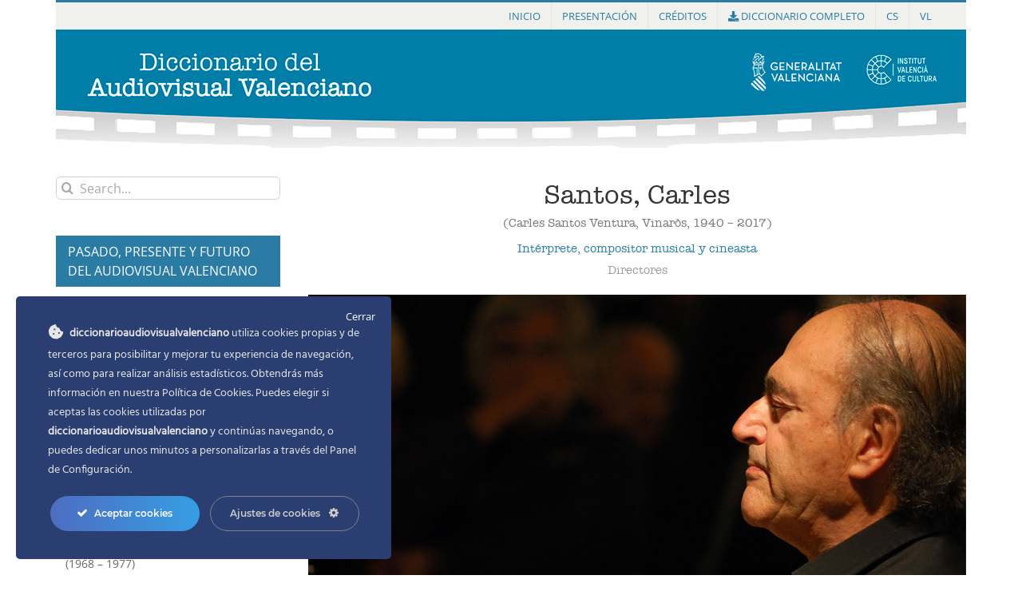

--- FILE ---
content_type: text/html; charset=UTF-8
request_url: https://diccionarioaudiovisualvalenciano.com/voz/santos-carles/
body_size: 108609
content:
<!DOCTYPE html>
<html class="avada-html-layout-wide avada-html-header-position-top" lang="es" prefix="og: http://ogp.me/ns# fb: http://ogp.me/ns/fb#">
<head>
	<meta http-equiv="X-UA-Compatible" content="IE=edge" />
	<meta http-equiv="Content-Type" content="text/html; charset=utf-8"/>
	<meta name="viewport" content="width=device-width, initial-scale=1" />
	<meta name='robots' content='index, follow, max-image-preview:large, max-snippet:-1, max-video-preview:-1' />

	<!-- This site is optimized with the Yoast SEO plugin v24.5 - https://yoast.com/wordpress/plugins/seo/ -->
	<title>Santos, Carles - Diccionario Audiovisual Valenciano</title>
	<link rel="canonical" href="https://diccionarioaudiovisualvalenciano.com/voz/santos-carles/" />
	<meta property="og:locale" content="es_ES" />
	<meta property="og:type" content="article" />
	<meta property="og:title" content="Santos, Carles - Diccionario Audiovisual Valenciano" />
	<meta property="og:url" content="https://diccionarioaudiovisualvalenciano.com/voz/santos-carles/" />
	<meta property="og:site_name" content="Diccionario Audiovisual Valenciano" />
	<meta property="article:modified_time" content="2021-10-05T10:19:52+00:00" />
	<meta name="twitter:card" content="summary_large_image" />
	<meta name="twitter:label1" content="Tiempo de lectura" />
	<meta name="twitter:data1" content="2 minutos" />
	<script type="application/ld+json" class="yoast-schema-graph">{"@context":"https://schema.org","@graph":[{"@type":"WebPage","@id":"https://diccionarioaudiovisualvalenciano.com/voz/santos-carles/","url":"https://diccionarioaudiovisualvalenciano.com/voz/santos-carles/","name":"Santos, Carles - Diccionario Audiovisual Valenciano","isPartOf":{"@id":"https://diccionarioaudiovisualvalenciano.com/#website"},"datePublished":"2018-07-05T10:46:09+00:00","dateModified":"2021-10-05T10:19:52+00:00","breadcrumb":{"@id":"https://diccionarioaudiovisualvalenciano.com/voz/santos-carles/#breadcrumb"},"inLanguage":"es","potentialAction":[{"@type":"ReadAction","target":["https://diccionarioaudiovisualvalenciano.com/voz/santos-carles/"]}]},{"@type":"BreadcrumbList","@id":"https://diccionarioaudiovisualvalenciano.com/voz/santos-carles/#breadcrumb","itemListElement":[{"@type":"ListItem","position":1,"name":"Home","item":"https://diccionarioaudiovisualvalenciano.com/"},{"@type":"ListItem","position":2,"name":"Santos, Carles"}]},{"@type":"WebSite","@id":"https://diccionarioaudiovisualvalenciano.com/#website","url":"https://diccionarioaudiovisualvalenciano.com/","name":"Diccionario Audiovisual Valenciano","description":"Just another WordPress site","potentialAction":[{"@type":"SearchAction","target":{"@type":"EntryPoint","urlTemplate":"https://diccionarioaudiovisualvalenciano.com/?s={search_term_string}"},"query-input":{"@type":"PropertyValueSpecification","valueRequired":true,"valueName":"search_term_string"}}],"inLanguage":"es"}]}</script>
	<!-- / Yoast SEO plugin. -->


<link rel="alternate" type="application/rss+xml" title="Diccionario Audiovisual Valenciano &raquo; Feed" href="https://diccionarioaudiovisualvalenciano.com/feed/" />
<link rel="alternate" type="application/rss+xml" title="Diccionario Audiovisual Valenciano &raquo; Feed de los comentarios" href="https://diccionarioaudiovisualvalenciano.com/comments/feed/" />
		
		
		
				<link rel="alternate" type="application/rss+xml" title="Diccionario Audiovisual Valenciano &raquo; Comentario Santos, Carles del feed" href="https://diccionarioaudiovisualvalenciano.com/voz/santos-carles/feed/" />
				
		<meta property="og:locale" content="es_ES"/>
		<meta property="og:type" content="article"/>
		<meta property="og:site_name" content="Diccionario Audiovisual Valenciano"/>
		<meta property="og:title" content="Santos, Carles - Diccionario Audiovisual Valenciano"/>
				<meta property="og:url" content="https://diccionarioaudiovisualvalenciano.com/voz/santos-carles/"/>
													<meta property="article:modified_time" content="2021-10-05T10:19:52+00:00"/>
											<meta property="og:image" content="https://diccionarioaudiovisualvalenciano.com/wp-content/uploads/2018/03/fondo-logo.png"/>
		<meta property="og:image:width" content="200"/>
		<meta property="og:image:height" content="100"/>
		<meta property="og:image:type" content="image/png"/>
						<!-- This site uses the Google Analytics by MonsterInsights plugin v9.11.1 - Using Analytics tracking - https://www.monsterinsights.com/ -->
		<!-- Nota: MonsterInsights no está actualmente configurado en este sitio. El dueño del sitio necesita identificarse usando su cuenta de Google Analytics en el panel de ajustes de MonsterInsights. -->
					<!-- No tracking code set -->
				<!-- / Google Analytics by MonsterInsights -->
		<script type="text/javascript">
/* <![CDATA[ */
window._wpemojiSettings = {"baseUrl":"https:\/\/s.w.org\/images\/core\/emoji\/15.0.3\/72x72\/","ext":".png","svgUrl":"https:\/\/s.w.org\/images\/core\/emoji\/15.0.3\/svg\/","svgExt":".svg","source":{"concatemoji":"https:\/\/diccionarioaudiovisualvalenciano.com\/wp-includes\/js\/wp-emoji-release.min.js?ver=6.5.7"}};
/*! This file is auto-generated */
!function(i,n){var o,s,e;function c(e){try{var t={supportTests:e,timestamp:(new Date).valueOf()};sessionStorage.setItem(o,JSON.stringify(t))}catch(e){}}function p(e,t,n){e.clearRect(0,0,e.canvas.width,e.canvas.height),e.fillText(t,0,0);var t=new Uint32Array(e.getImageData(0,0,e.canvas.width,e.canvas.height).data),r=(e.clearRect(0,0,e.canvas.width,e.canvas.height),e.fillText(n,0,0),new Uint32Array(e.getImageData(0,0,e.canvas.width,e.canvas.height).data));return t.every(function(e,t){return e===r[t]})}function u(e,t,n){switch(t){case"flag":return n(e,"\ud83c\udff3\ufe0f\u200d\u26a7\ufe0f","\ud83c\udff3\ufe0f\u200b\u26a7\ufe0f")?!1:!n(e,"\ud83c\uddfa\ud83c\uddf3","\ud83c\uddfa\u200b\ud83c\uddf3")&&!n(e,"\ud83c\udff4\udb40\udc67\udb40\udc62\udb40\udc65\udb40\udc6e\udb40\udc67\udb40\udc7f","\ud83c\udff4\u200b\udb40\udc67\u200b\udb40\udc62\u200b\udb40\udc65\u200b\udb40\udc6e\u200b\udb40\udc67\u200b\udb40\udc7f");case"emoji":return!n(e,"\ud83d\udc26\u200d\u2b1b","\ud83d\udc26\u200b\u2b1b")}return!1}function f(e,t,n){var r="undefined"!=typeof WorkerGlobalScope&&self instanceof WorkerGlobalScope?new OffscreenCanvas(300,150):i.createElement("canvas"),a=r.getContext("2d",{willReadFrequently:!0}),o=(a.textBaseline="top",a.font="600 32px Arial",{});return e.forEach(function(e){o[e]=t(a,e,n)}),o}function t(e){var t=i.createElement("script");t.src=e,t.defer=!0,i.head.appendChild(t)}"undefined"!=typeof Promise&&(o="wpEmojiSettingsSupports",s=["flag","emoji"],n.supports={everything:!0,everythingExceptFlag:!0},e=new Promise(function(e){i.addEventListener("DOMContentLoaded",e,{once:!0})}),new Promise(function(t){var n=function(){try{var e=JSON.parse(sessionStorage.getItem(o));if("object"==typeof e&&"number"==typeof e.timestamp&&(new Date).valueOf()<e.timestamp+604800&&"object"==typeof e.supportTests)return e.supportTests}catch(e){}return null}();if(!n){if("undefined"!=typeof Worker&&"undefined"!=typeof OffscreenCanvas&&"undefined"!=typeof URL&&URL.createObjectURL&&"undefined"!=typeof Blob)try{var e="postMessage("+f.toString()+"("+[JSON.stringify(s),u.toString(),p.toString()].join(",")+"));",r=new Blob([e],{type:"text/javascript"}),a=new Worker(URL.createObjectURL(r),{name:"wpTestEmojiSupports"});return void(a.onmessage=function(e){c(n=e.data),a.terminate(),t(n)})}catch(e){}c(n=f(s,u,p))}t(n)}).then(function(e){for(var t in e)n.supports[t]=e[t],n.supports.everything=n.supports.everything&&n.supports[t],"flag"!==t&&(n.supports.everythingExceptFlag=n.supports.everythingExceptFlag&&n.supports[t]);n.supports.everythingExceptFlag=n.supports.everythingExceptFlag&&!n.supports.flag,n.DOMReady=!1,n.readyCallback=function(){n.DOMReady=!0}}).then(function(){return e}).then(function(){var e;n.supports.everything||(n.readyCallback(),(e=n.source||{}).concatemoji?t(e.concatemoji):e.wpemoji&&e.twemoji&&(t(e.twemoji),t(e.wpemoji)))}))}((window,document),window._wpemojiSettings);
/* ]]> */
</script>
<link rel='stylesheet' id='ct-ultimate-gdpr-cookie-popup-css' href='https://diccionarioaudiovisualvalenciano.com/wp-content/plugins/ct-ultimate-gdpr/assets/css/cookie-popup.min.css?ver=6.5.7' type='text/css' media='all' />
<link rel='stylesheet' id='dashicons-css' href='https://diccionarioaudiovisualvalenciano.com/wp-includes/css/dashicons.min.css?ver=6.5.7' type='text/css' media='all' />
<style id='wp-emoji-styles-inline-css' type='text/css'>

	img.wp-smiley, img.emoji {
		display: inline !important;
		border: none !important;
		box-shadow: none !important;
		height: 1em !important;
		width: 1em !important;
		margin: 0 0.07em !important;
		vertical-align: -0.1em !important;
		background: none !important;
		padding: 0 !important;
	}
</style>
<link rel='stylesheet' id='ct-ultimate-gdpr-css' href='https://diccionarioaudiovisualvalenciano.com/wp-content/plugins/ct-ultimate-gdpr/assets/css/style.min.css?ver=2.9' type='text/css' media='all' />
<link rel='stylesheet' id='ct-ultimate-gdpr-font-awesome-css' href='https://diccionarioaudiovisualvalenciano.com/wp-content/plugins/ct-ultimate-gdpr/assets/css/fonts/font-awesome/css/font-awesome.min.css?ver=6.5.7' type='text/css' media='all' />
<link rel='stylesheet' id='ct-ultimate-gdpr-custom-fonts-css' href='https://diccionarioaudiovisualvalenciano.com/wp-content/plugins/ct-ultimate-gdpr/assets/css/fonts/fonts.css?ver=6.5.7' type='text/css' media='all' />
<link rel='stylesheet' id='ct-ultimate-gdpr-jquery-ui-css' href='https://diccionarioaudiovisualvalenciano.com/wp-content/plugins/ct-ultimate-gdpr/assets/css/jquery-ui.min.css?ver=6.5.7' type='text/css' media='all' />
<link rel='stylesheet' id='fusion-dynamic-css-css' href='https://diccionarioaudiovisualvalenciano.com/wp-content/uploads/fusion-styles/c919c13ac9352def6bc280d031bc4812.min.css?ver=3.13.3' type='text/css' media='all' />
<script type="text/javascript" id="ct-ultimate-gdpr-cookie-block-js-extra">
/* <![CDATA[ */
var ct_ultimate_gdpr_cookie_block = {"blocked":[],"level":"2"};
var ct_ultimate_gdpr_popup_close = {"cookie_popup_button_close":""};
/* ]]> */
</script>
<script type="text/javascript" src="https://diccionarioaudiovisualvalenciano.com/wp-content/plugins/ct-ultimate-gdpr/assets/js/cookie-block.js?ver=2.9" id="ct-ultimate-gdpr-cookie-block-js"></script>
<script type="text/javascript" src="https://diccionarioaudiovisualvalenciano.com/wp-includes/js/jquery/jquery.min.js?ver=3.7.1" id="jquery-core-js"></script>
<script type="text/javascript" src="https://diccionarioaudiovisualvalenciano.com/wp-includes/js/jquery/jquery-migrate.min.js?ver=3.4.1" id="jquery-migrate-js"></script>
<script type="text/javascript" src="https://diccionarioaudiovisualvalenciano.com/wp-content/plugins/ct-ultimate-gdpr/assets/js/service-facebook-pixel.js?ver=6.5.7" id="ct_ultimate_gdpr_service_facebook_pixel-js"></script>
<script type="text/javascript" id="ct-ultimate-gdpr-cookie-list-js-extra">
/* <![CDATA[ */
var ct_ultimate_gdpr_cookie_list = {"list":[]};
/* ]]> */
</script>
<script type="text/javascript" src="https://diccionarioaudiovisualvalenciano.com/wp-content/plugins/ct-ultimate-gdpr/assets/js/cookie-list.js?ver=2.9" id="ct-ultimate-gdpr-cookie-list-js"></script>
<link rel="https://api.w.org/" href="https://diccionarioaudiovisualvalenciano.com/wp-json/" /><link rel="EditURI" type="application/rsd+xml" title="RSD" href="https://diccionarioaudiovisualvalenciano.com/xmlrpc.php?rsd" />
<meta name="generator" content="WordPress 6.5.7" />
<link rel='shortlink' href='https://diccionarioaudiovisualvalenciano.com/?p=2860' />
<link rel="alternate" type="application/json+oembed" href="https://diccionarioaudiovisualvalenciano.com/wp-json/oembed/1.0/embed?url=https%3A%2F%2Fdiccionarioaudiovisualvalenciano.com%2Fvoz%2Fsantos-carles%2F" />
<link rel="alternate" type="text/xml+oembed" href="https://diccionarioaudiovisualvalenciano.com/wp-json/oembed/1.0/embed?url=https%3A%2F%2Fdiccionarioaudiovisualvalenciano.com%2Fvoz%2Fsantos-carles%2F&#038;format=xml" />
<script type="text/javascript">
(function(url){
	if(/(?:Chrome\/26\.0\.1410\.63 Safari\/537\.31|WordfenceTestMonBot)/.test(navigator.userAgent)){ return; }
	var addEvent = function(evt, handler) {
		if (window.addEventListener) {
			document.addEventListener(evt, handler, false);
		} else if (window.attachEvent) {
			document.attachEvent('on' + evt, handler);
		}
	};
	var removeEvent = function(evt, handler) {
		if (window.removeEventListener) {
			document.removeEventListener(evt, handler, false);
		} else if (window.detachEvent) {
			document.detachEvent('on' + evt, handler);
		}
	};
	var evts = 'contextmenu dblclick drag dragend dragenter dragleave dragover dragstart drop keydown keypress keyup mousedown mousemove mouseout mouseover mouseup mousewheel scroll'.split(' ');
	var logHuman = function() {
		if (window.wfLogHumanRan) { return; }
		window.wfLogHumanRan = true;
		var wfscr = document.createElement('script');
		wfscr.type = 'text/javascript';
		wfscr.async = true;
		wfscr.src = url + '&r=' + Math.random();
		(document.getElementsByTagName('head')[0]||document.getElementsByTagName('body')[0]).appendChild(wfscr);
		for (var i = 0; i < evts.length; i++) {
			removeEvent(evts[i], logHuman);
		}
	};
	for (var i = 0; i < evts.length; i++) {
		addEvent(evts[i], logHuman);
	}
})('//diccionarioaudiovisualvalenciano.com/?wordfence_lh=1&hid=BF018158659FFF08E12BDCD115222FD5');
</script><style type="text/css" id="css-fb-visibility">@media screen and (max-width: 640px){.fusion-no-small-visibility{display:none !important;}body .sm-text-align-center{text-align:center !important;}body .sm-text-align-left{text-align:left !important;}body .sm-text-align-right{text-align:right !important;}body .sm-flex-align-center{justify-content:center !important;}body .sm-flex-align-flex-start{justify-content:flex-start !important;}body .sm-flex-align-flex-end{justify-content:flex-end !important;}body .sm-mx-auto{margin-left:auto !important;margin-right:auto !important;}body .sm-ml-auto{margin-left:auto !important;}body .sm-mr-auto{margin-right:auto !important;}body .fusion-absolute-position-small{position:absolute;top:auto;width:100%;}.awb-sticky.awb-sticky-small{ position: sticky; top: var(--awb-sticky-offset,0); }}@media screen and (min-width: 641px) and (max-width: 1024px){.fusion-no-medium-visibility{display:none !important;}body .md-text-align-center{text-align:center !important;}body .md-text-align-left{text-align:left !important;}body .md-text-align-right{text-align:right !important;}body .md-flex-align-center{justify-content:center !important;}body .md-flex-align-flex-start{justify-content:flex-start !important;}body .md-flex-align-flex-end{justify-content:flex-end !important;}body .md-mx-auto{margin-left:auto !important;margin-right:auto !important;}body .md-ml-auto{margin-left:auto !important;}body .md-mr-auto{margin-right:auto !important;}body .fusion-absolute-position-medium{position:absolute;top:auto;width:100%;}.awb-sticky.awb-sticky-medium{ position: sticky; top: var(--awb-sticky-offset,0); }}@media screen and (min-width: 1025px){.fusion-no-large-visibility{display:none !important;}body .lg-text-align-center{text-align:center !important;}body .lg-text-align-left{text-align:left !important;}body .lg-text-align-right{text-align:right !important;}body .lg-flex-align-center{justify-content:center !important;}body .lg-flex-align-flex-start{justify-content:flex-start !important;}body .lg-flex-align-flex-end{justify-content:flex-end !important;}body .lg-mx-auto{margin-left:auto !important;margin-right:auto !important;}body .lg-ml-auto{margin-left:auto !important;}body .lg-mr-auto{margin-right:auto !important;}body .fusion-absolute-position-large{position:absolute;top:auto;width:100%;}.awb-sticky.awb-sticky-large{ position: sticky; top: var(--awb-sticky-offset,0); }}</style><style type="text/css">.recentcomments a{display:inline !important;padding:0 !important;margin:0 !important;}</style>		<script type="text/javascript">
			var doc = document.documentElement;
			doc.setAttribute( 'data-useragent', navigator.userAgent );
		</script>
		
	<script>
	jQuery(document).ready(function(){
	    jQuery(".modal-footer .button").text("CERRAR");
});
</script></head>

<body data-rsssl=1 class="voz-template-default single single-voz postid-2860 single-format-standard fusion-image-hovers fusion-pagination-sizing fusion-button_type-flat fusion-button_span-no fusion-button_gradient-linear avada-image-rollover-circle-yes avada-image-rollover-yes avada-image-rollover-direction-left fusion-body ltr no-tablet-sticky-header no-mobile-sticky-header no-mobile-slidingbar no-mobile-totop avada-has-rev-slider-styles fusion-disable-outline fusion-sub-menu-fade mobile-logo-pos-left layout-wide-mode avada-has-boxed-modal-shadow-none layout-scroll-offset-full avada-has-zero-margin-offset-top fusion-top-header menu-text-align-center mobile-menu-design-modern fusion-show-pagination-text fusion-header-layout-v2 avada-responsive avada-footer-fx-none avada-menu-highlight-style-bar fusion-search-form-clean fusion-main-menu-search-overlay fusion-avatar-circle avada-dropdown-styles avada-blog-layout-large avada-blog-archive-layout-grid avada-header-shadow-no avada-menu-icon-position-left avada-has-megamenu-shadow avada-has-mainmenu-dropdown-divider avada-has-main-nav-search-icon avada-has-breadcrumb-mobile-hidden avada-has-titlebar-hide avada-has-pagination-padding avada-flyout-menu-direction-fade avada-ec-views-v1" data-awb-post-id="2860">
		<a class="skip-link screen-reader-text" href="#content">Saltar al contenido</a>

	<div id="boxed-wrapper">
		
		<div id="wrapper" class="fusion-wrapper">
			<div id="home" style="position:relative;top:-1px;"></div>
							
					
			<header class="fusion-header-wrapper">
				<div class="fusion-header-v2 fusion-logo-alignment fusion-logo-left fusion-sticky-menu- fusion-sticky-logo- fusion-mobile-logo-  fusion-mobile-menu-design-modern">
					
<div class="fusion-secondary-header">
	<div class="fusion-row">
							<div class="fusion-alignright">
				<nav class="fusion-secondary-menu" role="navigation" aria-label="Menú secundario"><ul id="menu-top" class="menu"><li  id="menu-item-36"  class="menu-item menu-item-type-post_type menu-item-object-page menu-item-home menu-item-36"  data-item-id="36"><a  href="https://diccionarioaudiovisualvalenciano.com/" class="fusion-bar-highlight"><span class="menu-text">INICIO</span></a></li><li  id="menu-item-37"  class="menu-item menu-item-type-custom menu-item-object-custom menu-item-37"  data-item-id="37"><a  href="https://diccionarioaudiovisualvalenciano.com/presentacion/" class="fusion-bar-highlight"><span class="menu-text">PRESENTACIÓN</span></a></li><li  id="menu-item-38"  class="menu-item menu-item-type-custom menu-item-object-custom menu-item-38"  data-item-id="38"><a  href="https://diccionarioaudiovisualvalenciano.com/creditos/" class="fusion-bar-highlight"><span class="menu-text">CRÉDITOS</span></a></li><li  id="menu-item-6488"  class="menu-item menu-item-type-custom menu-item-object-custom menu-item-6488"  data-item-id="6488"><a  target="_blank" rel="noopener noreferrer" href="https://diccionarioaudiovisualvalenciano.com/wp-content/uploads/2021/10/Diccionario-Audiovisual-Valenciano.pdf" class="fusion-bar-highlight"><span class="menu-text"><i class="fa fa-download" aria-hidden="true"></i> DICCIONARIO COMPLETO</span></a></li><li  id="menu-item-6538"  class="menu-item menu-item-type-custom menu-item-object-custom menu-item-6538"  data-item-id="6538"><a  href="#" class="fusion-bar-highlight"><span class="menu-text">CS</span></a></li><li  id="menu-item-6539"  class="menu-item menu-item-type-custom menu-item-object-custom menu-item-6539"  data-item-id="6539"><a  href="#" class="fusion-bar-highlight"><span class="menu-text">VL</span></a></li></ul></nav><nav class="fusion-mobile-nav-holder fusion-mobile-menu-text-align-left" aria-label="Menú movil secundario"></nav>			</div>
			</div>
</div>
<div class="fusion-header-sticky-height"></div>
<div class="fusion-header">
	<div class="fusion-row">
					<div class="fusion-logo" data-margin-top="0px" data-margin-bottom="0px" data-margin-left="0px" data-margin-right="0px">
			<a class="fusion-logo-link"  href="https://diccionarioaudiovisualvalenciano.com/" >

						<!-- standard logo -->
			<img src="https://diccionarioaudiovisualvalenciano.com/wp-content/uploads/2018/03/fondo-logo.png" srcset="https://diccionarioaudiovisualvalenciano.com/wp-content/uploads/2018/03/fondo-logo.png 1x" width="200" height="100" alt="Diccionario Audiovisual Valenciano Logo" data-retina_logo_url="" class="fusion-standard-logo" />

			
					</a>
		</div>		<nav class="fusion-main-menu" aria-label="Menú principal"><div class="fusion-overlay-search">		<form role="search" class="searchform fusion-search-form  fusion-live-search fusion-search-form-clean" method="get" action="https://diccionarioaudiovisualvalenciano.com/">
			<div class="fusion-search-form-content">

				
				<div class="fusion-search-field search-field">
					<label><span class="screen-reader-text">Search for:</span>
													<input type="search" class="s fusion-live-search-input" name="s" id="fusion-live-search-input-0" autocomplete="off" placeholder="Search..." required aria-required="true" aria-label="Search..."/>
											</label>
				</div>
				<div class="fusion-search-button search-button">
					<input type="submit" class="fusion-search-submit searchsubmit" aria-label="Search" value="&#xf002;" />
										<div class="fusion-slider-loading"></div>
									</div>

				
			</div>


							<div class="fusion-search-results-wrapper"><div class="fusion-search-results"></div></div>
			
		</form>
		<div class="fusion-search-spacer"></div><a href="#" role="button" aria-label="Close Search" class="fusion-close-search"></a></div></nav>
<nav class="fusion-mobile-nav-holder fusion-mobile-menu-text-align-left" aria-label="Main Menu Mobile"></nav>

					</div>
</div>
				</div>
				<div class="fusion-clearfix"></div>
			</header>
								
							<div id="sliders-container" class="fusion-slider-visibility">
					</div>
				
					
							
			
						<main id="main" class="clearfix ">
				<div class="fusion-row" style="">

<section id="content" style="width: 100%;">
	
					<article id="post-2860" class="post post-2860 voz type-voz status-publish format-standard hentry tipo_voz-directores">
										<span class="entry-title" style="display: none;">Santos, Carles</span>
			
				
						<div class="post-content">
				<div class="fusion-fullwidth fullwidth-box fusion-builder-row-1 nonhundred-percent-fullwidth non-hundred-percent-height-scrolling" style="--awb-border-radius-top-left:0px;--awb-border-radius-top-right:0px;--awb-border-radius-bottom-right:0px;--awb-border-radius-bottom-left:0px;--awb-flex-wrap:wrap;" ><div class="fusion-builder-row fusion-row"><div class="fusion-layout-column fusion_builder_column fusion-builder-column-0 fusion_builder_column_1_1 1_1 fusion-one-full fusion-column-first fusion-column-last" style="--awb-bg-size:cover;"><div class="fusion-column-wrapper fusion-flex-column-wrapper-legacy"><div class="fusion-text fusion-text-1"><form id="buscador-letras-formulario" name="buscador-letras-formulario" action="https://diccionarioaudiovisualvalenciano.com/wp-content/themes/Avada/busqueda-voces.php" method="POST" >
	<input type="hidden" name="post_type" value="voz">
	<input id="letra-elegida" name="letra-elegida" type="text" style="display: none;">
	<p id="buscador-letras">
		<span class="titulo">Búsqueda alfabética</span>
		<span class="letra">A</span>
		<span class="letra">B</span>
		<span class="letra">C</span>
		<span class="letra">D</span>
		<span class="letra">E</span>
		<span class="letra">F</span>
		<span class="letra">G</span>
		<span class="letra">H</span>
		<span class="letra">J</span>
		<span class="letra">K</span>
		<span class="letra">L</span>
		<span class="letra">M</span>
		<span class="letra">N</span>
		<span class="letra">Ñ</span>
		<span class="letra">O</span>
		<span class="letra">P</span>
		<span class="letra">Q</span>
		<span class="letra">R</span>
		<span class="letra">S</span>
		<span class="letra">T</span>
		<span class="letra">U</span>
		<span class="letra">V</span>
		<span class="letra">W</span>
		<span class="letra">X</span>
		<span class="letra">Y</span>
		<span class="letra">Z</span>
	</p>
</form>


</div><div class="fusion-clearfix"></div></div></div><div class="fusion-layout-column fusion_builder_column fusion-builder-column-1 fusion_builder_column_1_4 1_4 fusion-one-fourth fusion-column-first" style="--awb-bg-size:cover;width:25%;width:calc(25% - ( ( 15px ) * 0.25 ) );margin-right: 15px;"><div class="fusion-column-wrapper fusion-flex-column-wrapper-legacy"><div class="fusion-widget-area awb-widget-area-element fusion-widget-area-1 fusion-content-widget-area" style="--awb-title-color:#333333;--awb-padding:0px 0px 0px 0px;"><div id="search-3" class="widget widget_search">		<form role="search" class="searchform fusion-search-form  fusion-live-search fusion-search-form-clean" method="get" action="https://diccionarioaudiovisualvalenciano.com/">
			<div class="fusion-search-form-content">

				
				<div class="fusion-search-field search-field">
					<label><span class="screen-reader-text">Search for:</span>
													<input type="search" class="s fusion-live-search-input" name="s" id="fusion-live-search-input-1" autocomplete="off" placeholder="Search..." required aria-required="true" aria-label="Search..."/>
											</label>
				</div>
				<div class="fusion-search-button search-button">
					<input type="submit" class="fusion-search-submit searchsubmit" aria-label="Search" value="&#xf002;" />
										<div class="fusion-slider-loading"></div>
									</div>

				
			</div>


							<div class="fusion-search-results-wrapper"><div class="fusion-search-results"></div></div>
			
		</form>
		</div><div id="nav_menu-2" class="widget widget_nav_menu" style="border-style: solid;border-color:transparent;border-width:0px;"><div class="heading"><h4 class="widget-title">PASADO, PRESENTE Y FUTURO DEL AUDIOVISUAL VALENCIANO</h4></div><div class="menu-historia-container"><ul id="menu-historia" class="menu"><li id="menu-item-233" class="menu-item menu-item-type-custom menu-item-object-custom menu-item-233"><a target="_blank" rel="noopener" href="https://diccionarioaudiovisualvalenciano.com/wp-content/uploads/2018/08/1.la-llegada-del-cine-al-pais-valenciano.pdf">La llegada del cine al País Valenciano</a></li>
<li id="menu-item-234" class="menu-item menu-item-type-custom menu-item-object-custom menu-item-234"><a target="_blank" rel="noopener" href="https://diccionarioaudiovisualvalenciano.com/wp-content/uploads/2018/10/la-produccion-cinematografica-valenciana.pdf">La producción cinematográfica valenciana (1900-1936)</a></li>
<li id="menu-item-235" class="menu-item menu-item-type-custom menu-item-object-custom menu-item-235"><a target="_blank" rel="noopener" href="https://diccionarioaudiovisualvalenciano.com/wp-content/uploads/2018/08/3.la-radio-valenciana-en-la-II-republica.pdf">La radio valenciana en la Segunda República</a></li>
<li id="menu-item-236" class="menu-item menu-item-type-custom menu-item-object-custom menu-item-236"><a target="_blank" rel="noopener" href="https://diccionarioaudiovisualvalenciano.com/wp-content/uploads/2018/08/4.la-radio-valenciana-en-la-guerra-civil.pdf">La radio valenciana en la Guerra Civil</a></li>
<li id="menu-item-237" class="menu-item menu-item-type-custom menu-item-object-custom menu-item-237"><a target="_blank" rel="noopener" href="https://diccionarioaudiovisualvalenciano.com/wp-content/uploads/2018/08/5.el-cine-en-valencia-bajo-el-franquismo.pdf">El cine en Valencia bajo el franquismo</a></li>
<li id="menu-item-238" class="menu-item menu-item-type-custom menu-item-object-custom menu-item-238"><a target="_blank" rel="noopener" href="https://diccionarioaudiovisualvalenciano.com/wp-content/uploads/2018/08/6.regulacion-de-la-radio-valenciana.pdf">Regulación de la radio valenciana</a></li>
<li id="menu-item-239" class="menu-item menu-item-type-custom menu-item-object-custom menu-item-239"><a target="_blank" rel="noopener" href="https://diccionarioaudiovisualvalenciano.com/wp-content/uploads/2018/08/7.cine-independiente-valenciano.pdf">El cine independiente valenciano (1968 – 1977)</a></li>
<li id="menu-item-240" class="menu-item menu-item-type-custom menu-item-object-custom menu-item-240"><a target="_blank" rel="noopener" href="https://diccionarioaudiovisualvalenciano.com/wp-content/uploads/2018/08/8.el-cine-valenciano-en-democracia.pdf">El cine valenciano en democracia</a></li>
<li id="menu-item-241" class="menu-item menu-item-type-custom menu-item-object-custom menu-item-241"><a target="_blank" rel="noopener" href="https://diccionarioaudiovisualvalenciano.com/wp-content/uploads/2018/08/9.la-television-en-democracia.pdf">La televisión en democracia</a></li>
<li id="menu-item-242" class="menu-item menu-item-type-custom menu-item-object-custom menu-item-242"><a target="_blank" rel="noopener" href="https://diccionarioaudiovisualvalenciano.com/wp-content/uploads/2018/08/10.cine-de-no-ficcion-de-tematica-valenciana.pdf">Cine de no ficción de temática valenciana</a></li>
<li id="menu-item-2921" class="menu-item menu-item-type-custom menu-item-object-custom menu-item-2921"><a target="_blank" rel="noopener" href="https://diccionarioaudiovisualvalenciano.com/wp-content/uploads/2018/08/11.la-televisio-local.pdf">La televisión local</a></li>
<li id="menu-item-2922" class="menu-item menu-item-type-custom menu-item-object-custom menu-item-2922"><a target="_blank" rel="noopener" href="https://diccionarioaudiovisualvalenciano.com/wp-content/uploads/2018/08/12.la-radio-en-valenciano.pdf">La radio en valenciano</a></li>
<li id="menu-item-2923" class="menu-item menu-item-type-custom menu-item-object-custom menu-item-2923"><a target="_blank" rel="noopener" href="https://diccionarioaudiovisualvalenciano.com/wp-content/uploads/2018/08/13.transmedia.pdf">Transmedia</a></li>
<li id="menu-item-2924" class="menu-item menu-item-type-custom menu-item-object-custom menu-item-2924"><a target="_blank" rel="noopener" href="https://diccionarioaudiovisualvalenciano.com/wp-content/uploads/2018/08/14.las-salas-de-cine.pdf">Las salas de cine</a></li>
<li id="menu-item-2925" class="menu-item menu-item-type-custom menu-item-object-custom menu-item-2925"><a target="_blank" rel="noopener" href="https://diccionarioaudiovisualvalenciano.com/wp-content/uploads/2018/08/15.libros-y-revistas-de-cine.pdf">Libros y revistas de cine</a></li>
<li id="menu-item-2926" class="menu-item menu-item-type-custom menu-item-object-custom menu-item-2926"><a target="_blank" rel="noopener" href="https://diccionarioaudiovisualvalenciano.com/wp-content/uploads/2018/08/16.formacion-audiovisual.pdf">Formación audiovisual</a></li>
</ul></div></div><div id="nav_menu-3" class="widget widget_nav_menu" style="border-style: solid;border-color:transparent;border-width:0px;"><div class="heading"><h4 class="widget-title">BÚSQUEDA TEMÁTICA</h4></div><div class="menu-categorias-container"><ul id="menu-categorias" class="menu"><li id="menu-item-95" class="menu-item menu-item-type-post_type menu-item-object-post menu-item-95"><a href="https://diccionarioaudiovisualvalenciano.com/compositores-audiovisuales/"><i class="fa fa-caret-right" aria-hidden="true"></i> Compositores audiovisuales</a></li>
<li id="menu-item-94" class="menu-item menu-item-type-post_type menu-item-object-post menu-item-94"><a href="https://diccionarioaudiovisualvalenciano.com/criticos-historiadores-y-analistas/"><i class="fa fa-caret-right" aria-hidden="true"></i> Críticos, historiadores y analistas</a></li>
<li id="menu-item-93" class="menu-item menu-item-type-post_type menu-item-object-post menu-item-93"><a href="https://diccionarioaudiovisualvalenciano.com/cultura-audiovisual/"><i class="fa fa-caret-right" aria-hidden="true"></i> Cultura audiovisual</a></li>
<li id="menu-item-92" class="menu-item menu-item-type-post_type menu-item-object-post menu-item-92"><a href="https://diccionarioaudiovisualvalenciano.com/directores/"><i class="fa fa-caret-right" aria-hidden="true"></i> Directores</a></li>
<li id="menu-item-91" class="menu-item menu-item-type-post_type menu-item-object-post menu-item-91"><a href="https://diccionarioaudiovisualvalenciano.com/empresas-audiovisuales/"><i class="fa fa-caret-right" aria-hidden="true"></i> Empresas audiovisuales</a></li>
<li id="menu-item-90" class="menu-item menu-item-type-post_type menu-item-object-post menu-item-90"><a href="https://diccionarioaudiovisualvalenciano.com/guionistas/"><i class="fa fa-caret-right" aria-hidden="true"></i> Guionistas</a></li>
<li id="menu-item-89" class="menu-item menu-item-type-post_type menu-item-object-post menu-item-89"><a href="https://diccionarioaudiovisualvalenciano.com/instituciones/"><i class="fa fa-caret-right" aria-hidden="true"></i> Instituciones</a></li>
<li id="menu-item-88" class="menu-item menu-item-type-post_type menu-item-object-post menu-item-88"><a href="https://diccionarioaudiovisualvalenciano.com/interpretes/"><i class="fa fa-caret-right" aria-hidden="true"></i> Intérpretes</a></li>
<li id="menu-item-87" class="menu-item menu-item-type-post_type menu-item-object-post menu-item-87"><a href="https://diccionarioaudiovisualvalenciano.com/producciones-audiovisuales/"><i class="fa fa-caret-right" aria-hidden="true"></i> Producciones audiovisuales</a></li>
<li id="menu-item-86" class="menu-item menu-item-type-post_type menu-item-object-post menu-item-86"><a href="https://diccionarioaudiovisualvalenciano.com/tecnicos/"><i class="fa fa-caret-right" aria-hidden="true"></i> Técnicos</a></li>
<li id="menu-item-85" class="menu-item menu-item-type-post_type menu-item-object-post menu-item-85"><a href="https://diccionarioaudiovisualvalenciano.com/productores/"><i class="fa fa-caret-right" aria-hidden="true"></i> Productores</a></li>
<li id="menu-item-84" class="menu-item menu-item-type-post_type menu-item-object-post menu-item-84"><a href="https://diccionarioaudiovisualvalenciano.com/videojuegos/"><i class="fa fa-caret-right" aria-hidden="true"></i> Videojuegos</a></li>
</ul></div></div><div class="fusion-additional-widget-content"></div></div><div class="fusion-clearfix"></div></div></div><div class="fusion-layout-column fusion_builder_column fusion-builder-column-2 fusion_builder_column_3_4 3_4 fusion-three-fourth fusion-column-last" style="--awb-bg-size:cover;width:75%;width:calc(75% - ( ( 15px ) * 0.75 ) );" id="principal"><div class="fusion-column-wrapper fusion-flex-column-wrapper-legacy"><div class="fusion-text fusion-text-2">
<h1 class="titulo-voz">Santos, Carles</h1>
<p class="subtitulo-voz">(Carles Santos Ventura, Vinaròs, 1940 – 2017)</p>
<p class="cargo">Intérprete, compositor musical y cineasta</p>

<p class="categoria-voz"><a href="/directores">Directores</a><span class="separador"> - </span></p>
</div><div class="fusion-text fusion-text-3">
<p class="imagen-destacada-voz"><img decoding="async" src="https://diccionarioaudiovisualvalenciano.com/wp-content/uploads/2018/07/carles-santos_banner.jpg" alt=""></p>
</div><div class="fusion-builder-row fusion-builder-row-inner fusion-row"><div class="fusion-layout-column fusion_builder_column_inner fusion-builder-nested-column-0 fusion_builder_column_inner_2_3 2_3 fusion-two-third fusion-column-first" style="--awb-bg-size:cover;width:66.666666666667%;width:calc(66.666666666667% - ( ( 4% ) * 0.66666666666667 ) );margin-right: 4%;"><div class="fusion-column-wrapper fusion-flex-column-wrapper-legacy"><div class="fusion-text fusion-text-4"><div class="biopic"><p>Interesado desde sus comienzos por la música contemporánea, pero sólidamente formado para afrontar cualquier dificultad del repertorio pianístico clásico, una prolongada estancia en Nueva York le permite conectar con lo más fértil de la vanguardia musical americana —John Cage, Fluxus, etcétera— y, en el año 1968, compone e interpreta la parte musical de <em>Concert irregular</em> con texto de Joan Brossa, de quien asimila parte de su poética, hechos ambos que asientan sus orígenes musicales y su concepción escénica hasta atravesar, manteniendo una radical coherencia, todo su posterior despliegue artístico. En 1967 inicia su vínculo con el cine al intervenir como pianista en el primer film del cineasta catalán Pere Portabella, <em>No compteu amb els dits</em>, para quien compondrá la práctica totalidad de las bandas de sonido de su filmografía, desde <em>Nocturno 29 </em>(1968), <em>Vampir Cuadecuc</em> (1970) o <em>Umbracle </em>(1972) hasta<em> Pont de Varsòvia </em>(1989) y <em>El silencio antes de Bach</em> (2007).</p>
</div>
</div><div class="fusion-text fusion-text-5">

<h3 class="titulo-imagenes"><span>IMÁGENES</span></h3>
	<div class="imagenes-voz">
		<div class="imagenes-horizontales"></div>
		<div class="imagenes-verticales"></div>
									<script>
				jQuery('.imagenes-horizontales').append('<div class="imagen-voz-item"><a href="https://diccionarioaudiovisualvalenciano.com/wp-content/uploads/2018/07/TRAMUNTANA-TREMENS_1989.jpg" class="fusion-lightbox" data-rel="iLightbox[galeria]" data-title="Fotografía -c-Tramuntana Tremens-/c-" title="Fotografía -c-Tramuntana Tremens-/c-"><img decoding="async" src="https://diccionarioaudiovisualvalenciano.com/wp-content/uploads/2018/07/TRAMUNTANA-TREMENS_1989.jpg" width="" height="" alt="" class="img-responsive"></a></div>');
			</script>

			<style>.imagenes-horizontales .imagen-voz-item {width: 100%;margin: 0;display: inline-block;max-height: initial;}</style>		
							<script>
				jQuery('.imagenes-horizontales').append('<div class="imagen-voz-item"><a href="https://diccionarioaudiovisualvalenciano.com/wp-content/uploads/2018/07/Carles-santos-viva-el-piano.jpg" class="fusion-lightbox" data-rel="iLightbox[galeria]" data-title="Fotografía Carles Santos" title="Fotografía Carles Santos"><img decoding="async" src="https://diccionarioaudiovisualvalenciano.com/wp-content/uploads/2018/07/Carles-santos-viva-el-piano.jpg" width="" height="" alt="" class="img-responsive"></a></div>');
			</script>

			<style>.imagenes-horizontales .imagen-voz-item {width: 50%;margin: 0;display: inline-block;max-height: 150px !important;}</style>		
				<script>
				jQuery('.imagenes-verticales').append('<div class="imagen-voz-item" style="width: 32%;margin: 0;margin-right: 1%;margin-bottom: 5px;display: inline-block;"><a href="https://diccionarioaudiovisualvalenciano.com/wp-content/uploads/2018/07/Carles-santos-perfil.jpg" class="fusion-lightbox" data-rel="iLightbox[galeria]" data-title="Fotografía Carles Santos Ventura" title="Fotografía Carles Santos Ventura"><img decoding="async" src="https://diccionarioaudiovisualvalenciano.com/wp-content/uploads/2018/07/Carles-santos-perfil.jpg" width="" height="" alt="" class="img-responsive"></a></div>');
			</script>

					
		</div>

</div><div class="fusion-text fusion-text-6">
<h3 class="titulo-videos"><span>VIDEOS</span></h3>
<div class="videos-wrapper">
<style>.videos-wrapper {width: 100%;}.video-item {width: 49%;display: inline-block;margin: 0;padding: 5px;}.video-item iframe {height: 200px;width: 100%;}</style>			<div class="video-item">
		<div  style="width:100%;padding-top:64%;position:relative;border-bottom:1px solid #aaa;display:inline-block;background:#eee;background:rgba(255,255,255,0.9);"  >
    <iframe frameborder="0" src="https://www.rtve.es/drmn/embed/video/2785056"
            name="Carles Santos (1995)" scrolling="no" style="width:100%;height:90%;position:absolute;left:0;top:0;overflow:hidden;"  allowfullscreen></iframe></p>
<div style="position:absolute;bottom:0;left:0;font-family:arial,helvetica,sans-serif;font-size:12px;line-height:1.833;display:inline-block;padding:5px 0 5px 10px;">
        <span style="float:left;margin-right:10px;"><img decoding="async"
                style="height:20px;width:auto;background: transparent;padding:0;margin:0;"
                src="https://img.irtve.es/css/rtve.commons/rtve.header.footer/i/logoRTVEes.png"></span> <a
            style="color:#333;font-weight:bold;" title="Carles Santos (1995)"
            href="http://www.rtve.es/alacarta/videos/metropolis/metropolis-carles-santos-1995/2785056/"><strong>Carles Santos (1995)</strong></a></div>
</div>
		</div>
			<div class="video-item">
		<div  style="width:100%;padding-top:64%;position:relative;border-bottom:1px solid #aaa;display:inline-block;background:#eee;background:rgba(255,255,255,0.9);"  >
    <iframe frameborder="0" src="https://www.rtve.es/drmn/embed/video/3382218"
            name="Carles Santos habla de su "Patetismo Ilustrado"" scrolling="no" style="width:100%;height:90%;position:absolute;left:0;top:0;overflow:hidden;"  allowfullscreen></iframe></p>
<div style="position:absolute;bottom:0;left:0;font-family:arial,helvetica,sans-serif;font-size:12px;line-height:1.833;display:inline-block;padding:5px 0 5px 10px;">
        <span style="float:left;margin-right:10px;"><img decoding="async"
                style="height:20px;width:auto;background: transparent;padding:0;margin:0;"
                src="https://img.irtve.es/css/rtve.commons/rtve.header.footer/i/logoRTVEes.png"></span> <a
            style="color:#333;font-weight:bold;" title="Carles Santos habla de su "Patetismo Ilustrado""
            href="http://www.rtve.es/alacarta/videos/atencion-obras/atencion-obras-carles-santos-habla-su-patetismo-ilustrado/3382218/"><strong>Carles Santos habla de su «Patetismo Ilustrado»</strong></a></div>
</div>
		</div>
	</div>

</div><div class="fusion-text fusion-text-7">

<h3 class="titulo-audios"><span>AUDIOS</span></h3>
<div class="audio-wrapper">
			<div class="audio-item">
			<a href="http://www.rtve.es/alacarta/audios/ars-sonora/ars-sonora-monografico-carles-santos-setenta-anos-03-07-10/818880/" target="_blank">
			<div class="icono-wrapper">
				<img decoding="async" src="https://diccionarioaudiovisualvalenciano.com/wp-content/uploads/2018/03/icono-audio.png" alt="">
			</div>

				<h3>Ars sonora</h3>
		<p>Monográfico: Carles Santos, setenta años - 03 jul 2010 RTVE.es</p></a>
		</div>
			<div class="audio-item">
			<a href="http://cadenaser.com/emisora/2015/05/26/radio_valencia/1432643112_256559.html" target="_blank">
			<div class="icono-wrapper">
				<img decoding="async" src="https://diccionarioaudiovisualvalenciano.com/wp-content/uploads/2018/03/icono-audio.png" alt="">
			</div>

				<h3>Una muestra para recorrer el particular universo de Carles Santos</h3>
		<p>Entrevista Josep Ruvira – 26 may 2015 Cadena SER</p></a>
		</div>
	</div>

</div><div class="fusion-clearfix"></div></div></div><div class="fusion-layout-column fusion_builder_column_inner fusion-builder-nested-column-1 fusion_builder_column_inner_1_3 1_3 fusion-one-third fusion-column-last" style="--awb-bg-size:cover;width:33.333333333333%;width:calc(33.333333333333% - ( ( 4% ) * 0.33333333333333 ) );"><div class="fusion-column-wrapper fusion-flex-column-wrapper-legacy"><div class="fusion-text fusion-text-8">						<h3 class="titulo-descarga"><span>VOZ COMPLETA</span></h3>
						<p class="enlace-voz"><a href="https://diccionarioaudiovisualvalenciano.com/wp-content/uploads/2018/07/carles-santos.pdf" target="_blank"><img decoding="async" src="https://diccionarioaudiovisualvalenciano.com/wp-content/uploads/2018/03/PDF-baja.gif" alt="" style="width: 30px;height: auto;"> DESCARGAR</a></p>
						
</div><div class="fusion-text fusion-text-9">

<h3 class="titulo-documentacion"><span>DOCUMENTACIÓN</span></h3>

			<p class="item-documentacion"><p>Aimeur, C. (26/05/2015). <a href="http://epoca1.valenciaplaza.com/ver/156834/los-seis-puntos-cardinales-de-carles-santos-el-artista-mas-alla-del-mito-y-el-cliche.html" target="_blank" rel="noopener">“Los seis puntos cardinales de Carles Santos: el artista más allá del mito y el cliché”. <em>Cultur Plaza</em></a>
 / <a href="https://diccionarioaudiovisualvalenciano.com/wp-content/uploads/2018/07/Los-seis-puntos-cardinales-de-Carles-Santos-el-artista-más-allá-del-mito-y-el-cliché.pdf" target="_blank"><i class="fa fa-file-pdf-o" style="font-size:18px;color:red"></i> PDF</a></p>

			<p class="item-documentacion"><p>Moreira, Marta (26/05/2015). <a href="http://www.abc.es/local-comunidad-valenciana/20150526/abci-carles-santos-enfant-terrible-201505261655.html" target="_blank" rel="noopener">“Carles Santos, el <em>enfant terrible</em> de las 88 teclas”. <em>ABC</em></a>
 / <a href="https://diccionarioaudiovisualvalenciano.com/wp-content/uploads/2018/07/Carles-Santos-el-enfant-terrible-de-las-88-teclas.pdf" target="_blank"><i class="fa fa-file-pdf-o" style="font-size:18px;color:red"></i> PDF</a></p>

			<p class="item-documentacion"><p>Ferrero, Sixto (27/05/2015). <a href="https://www.diarilaveu.com/noticia/14460/el-pais-valencia-despres-de-carles-santos?publicitat=true" target="_blank" rel="noopener">“El País Valencià després de Carles Santos”. <em>Diari </em><em>La Veu</em></a>
 / <a href="https://diccionarioaudiovisualvalenciano.com/wp-content/uploads/2018/07/El-País-Valencià-després-de-Carles-Santos.pdf" target="_blank"><i class="fa fa-file-pdf-o" style="font-size:18px;color:red"></i> PDF</a></p>

			<p class="item-documentacion"><p>Milian, Àlex (24/07/2017). <a href="https://www.eltemps.cat/article/1838/les-sargantanes-de-lempescador" target="_blank" rel="noopener">“Mor el músic Carles Santos als 77 anys”. <em>El Temps</em></a>
 / <a href="https://diccionarioaudiovisualvalenciano.com/wp-content/uploads/2018/07/Mor-el-músic-Carles-Santos-als-77-anys.-El-Temps.pdf" target="_blank"><i class="fa fa-file-pdf-o" style="font-size:18px;color:red"></i> PDF</a></p>

	

</div><div class="fusion-text fusion-text-10">


<h3 class="titulo-enlaces"><span>ENLACES</span></h3>

			<p class="item-enlace"><p>Disponible en Fondos audiovisuales IVC (<a href="http://www.documentacionfilmoteca.com/" target="_blank" rel="noopener">Centro de documentación</a> y <a href="http://arxiu.ivac-lafilmoteca.es:8080/IVAC/" target="_blank" rel="noopener">Archivo Fílmico</a>)</p>
</p>

	

</div><div class="fusion-clearfix"></div></div></div></div><div class="fusion-clearfix"></div></div></div></div></div>
							</div>

												<span class="vcard rich-snippet-hidden"><span class="fn"><a href="https://diccionarioaudiovisualvalenciano.com/author/e58z/" title="Entradas de admin" rel="author">admin</a></span></span><span class="updated rich-snippet-hidden">2021-10-05T10:19:52+00:00</span>													<div class="fusion-sharing-box fusion-theme-sharing-box fusion-single-sharing-box">
		<h4>Para compartir esta historia, elija cualquier plataforma</h4>
		<div class="fusion-social-networks"><div class="fusion-social-networks-wrapper"><a  class="fusion-social-network-icon fusion-tooltip fusion-facebook awb-icon-facebook" style="color:var(--sharing_social_links_icon_color);" data-placement="top" data-title="Facebook" data-toggle="tooltip" title="Facebook" href="https://www.facebook.com/sharer.php?u=https%3A%2F%2Fdiccionarioaudiovisualvalenciano.com%2Fvoz%2Fsantos-carles%2F&amp;t=Santos%2C%20Carles" target="_blank" rel="noreferrer"><span class="screen-reader-text">Facebook</span></a><a  class="fusion-social-network-icon fusion-tooltip fusion-twitter awb-icon-twitter" style="color:var(--sharing_social_links_icon_color);" data-placement="top" data-title="X" data-toggle="tooltip" title="X" href="https://twitter.com/share?url=https%3A%2F%2Fdiccionarioaudiovisualvalenciano.com%2Fvoz%2Fsantos-carles%2F&amp;text=Santos%2C%20Carles" target="_blank" rel="noopener noreferrer"><span class="screen-reader-text">X</span></a><a  class="fusion-social-network-icon fusion-tooltip fusion-reddit awb-icon-reddit" style="color:var(--sharing_social_links_icon_color);" data-placement="top" data-title="Reddit" data-toggle="tooltip" title="Reddit" href="https://reddit.com/submit?url=https://diccionarioaudiovisualvalenciano.com/voz/santos-carles/&amp;title=Santos%2C%20Carles" target="_blank" rel="noopener noreferrer"><span class="screen-reader-text">Reddit</span></a><a  class="fusion-social-network-icon fusion-tooltip fusion-linkedin awb-icon-linkedin" style="color:var(--sharing_social_links_icon_color);" data-placement="top" data-title="LinkedIn" data-toggle="tooltip" title="LinkedIn" href="https://www.linkedin.com/shareArticle?mini=true&amp;url=https%3A%2F%2Fdiccionarioaudiovisualvalenciano.com%2Fvoz%2Fsantos-carles%2F&amp;title=Santos%2C%20Carles&amp;summary=" target="_blank" rel="noopener noreferrer"><span class="screen-reader-text">LinkedIn</span></a><a  class="fusion-social-network-icon fusion-tooltip fusion-tumblr awb-icon-tumblr" style="color:var(--sharing_social_links_icon_color);" data-placement="top" data-title="Tumblr" data-toggle="tooltip" title="Tumblr" href="https://www.tumblr.com/share/link?url=https%3A%2F%2Fdiccionarioaudiovisualvalenciano.com%2Fvoz%2Fsantos-carles%2F&amp;name=Santos%2C%20Carles&amp;description=" target="_blank" rel="noopener noreferrer"><span class="screen-reader-text">Tumblr</span></a><a  class="fusion-social-network-icon fusion-tooltip fusion-pinterest awb-icon-pinterest" style="color:var(--sharing_social_links_icon_color);" data-placement="top" data-title="Pinterest" data-toggle="tooltip" title="Pinterest" href="https://pinterest.com/pin/create/button/?url=https%3A%2F%2Fdiccionarioaudiovisualvalenciano.com%2Fvoz%2Fsantos-carles%2F&amp;description=&amp;media=" target="_blank" rel="noopener noreferrer"><span class="screen-reader-text">Pinterest</span></a><a  class="fusion-social-network-icon fusion-tooltip fusion-vk awb-icon-vk" style="color:var(--sharing_social_links_icon_color);" data-placement="top" data-title="Vk" data-toggle="tooltip" title="Vk" href="https://vk.com/share.php?url=https%3A%2F%2Fdiccionarioaudiovisualvalenciano.com%2Fvoz%2Fsantos-carles%2F&amp;title=Santos%2C%20Carles&amp;description=" target="_blank" rel="noopener noreferrer"><span class="screen-reader-text">Vk</span></a><a  class="fusion-social-network-icon fusion-tooltip fusion-mail awb-icon-mail fusion-last-social-icon" style="color:var(--sharing_social_links_icon_color);" data-placement="top" data-title="Correo electrónico" data-toggle="tooltip" title="Correo electrónico" href="mailto:?body=https://diccionarioaudiovisualvalenciano.com/voz/santos-carles/&amp;subject=Santos%2C%20Carles" target="_self" rel="noopener noreferrer"><span class="screen-reader-text">Correo electrónico</span></a><div class="fusion-clearfix"></div></div></div>	</div>
													
																	</article>
	</section>
						
					</div>  <!-- fusion-row -->
				</main>  <!-- #main -->
				
				
								
					
		<div class="fusion-footer">
					
	<footer class="fusion-footer-widget-area fusion-widget-area">
		<div class="fusion-row">
			<div class="fusion-columns fusion-columns-3 fusion-widget-area">
				
																									<div class="fusion-column col-lg-4 col-md-4 col-sm-4">
							<section id="text-2" class="fusion-footer-widget-column widget widget_text">			<div class="textwidget"><h3 style="font-family: 'Open Sans'; color: #fff; margin-bottom: 10px;">INSTITUT VALENCIÀ DE CULTURA</h3>
<p><strong>Dirección adjunta de audiovisuales y cine</strong></p>
<p>Pl. Ajuntament 17<br />
46002 -València</p>
<p style="margin-top: 0;margin-bottom: 30px;"><img decoding="async" class="alignnone size-full wp-image-6492" src="https://diccionarioaudiovisualvalenciano.com/wp-content/uploads/2018/10/logos-footer-2.png" alt="" width="250" height="" srcset="https://diccionarioaudiovisualvalenciano.com/wp-content/uploads/2018/10/logos-footer-2-200x46.png 200w, https://diccionarioaudiovisualvalenciano.com/wp-content/uploads/2018/10/logos-footer-2-300x69.png 300w, https://diccionarioaudiovisualvalenciano.com/wp-content/uploads/2018/10/logos-footer-2-400x92.png 400w, https://diccionarioaudiovisualvalenciano.com/wp-content/uploads/2018/10/logos-footer-2.png 437w" sizes="(max-width: 437px) 100vw, 437px" /></p>
</div>
		<div style="clear:both;"></div></section>																					</div>
																										<div class="fusion-column col-lg-4 col-md-4 col-sm-4">
							<section id="text-3" class="fusion-footer-widget-column widget widget_text">			<div class="textwidget"><h3 style="font-family: 'Open Sans'; color: #fff;">AVISO LEGAL</h3>
<p>Parte del material publicado en este sitio web es propiedad de la filmoteca (IVC). Otra parte ha sido cedida por sus derechohabientes, en algunos casos no ha sido posible localizar a algunos de ellos. Si alguna persona o entidad acredita serlo puede ponerse en contaco para regularizar la situación escribiendo a <a href="mailto:diccionario_audiovisual@gva.es">diccionario_audiovisual@gva.es</a></p>
<p><a class="aviso-legal" href="https://diccionarioaudiovisualvalenciano.com/aviso-legal/">Aviso legal</a></p>
</div>
		<div style="clear:both;"></div></section>																					</div>
																										<div class="fusion-column fusion-column-last col-lg-4 col-md-4 col-sm-4">
							<section id="text-4" class="fusion-footer-widget-column widget widget_text">			<div class="textwidget"><h3 style="font-family: 'Open Sans'; color: #fff; margin-bottom: 0;margin-bottom: 20px;">COLABORADORES:<br /><img decoding="async" class="alignnone size-full wp-image-6491" style="color: #333333; font-family: Georgia, 'Times New Roman', 'Bitstream Charter', Times, serif; font-size: 16px;" src="https://diccionarioaudiovisualvalenciano.com/wp-content/uploads/2018/10/logos-footer.png" alt="" width="250" height="" srcset="https://diccionarioaudiovisualvalenciano.com/wp-content/uploads/2018/10/logos-footer-200x36.png 200w, https://diccionarioaudiovisualvalenciano.com/wp-content/uploads/2018/10/logos-footer-300x54.png 300w, https://diccionarioaudiovisualvalenciano.com/wp-content/uploads/2018/10/logos-footer-400x72.png 400w, https://diccionarioaudiovisualvalenciano.com/wp-content/uploads/2018/10/logos-footer.png 555w" sizes="(max-width: 555px) 100vw, 555px" /></h3>
</div>
		<div style="clear:both;"></div></section>																					</div>
																																				
				<div class="fusion-clearfix"></div>
			</div> <!-- fusion-columns -->
		</div> <!-- fusion-row -->
	</footer> <!-- fusion-footer-widget-area -->

		</div> <!-- fusion-footer -->

		
					
												</div> <!-- wrapper -->
		</div> <!-- #boxed-wrapper -->
				<a class="fusion-one-page-text-link fusion-page-load-link" tabindex="-1" href="#" aria-hidden="true">Page load link</a>

		<div class="avada-footer-scripts">
			<style>
    #ct-ultimate-gdpr-cookie-modal-body h1,
    #ct-ultimate-gdpr-cookie-modal-body h2,
    #ct-ultimate-gdpr-cookie-modal-body h3,
    #ct-ultimate-gdpr-cookie-modal-body h4,
    #ct-ultimate-gdpr-cookie-modal-body h5,
    #ct-ultimate-gdpr-cookie-modal-body h6 {
        color: #595959;
    }
</style>

	<div
        id="ct-ultimate-gdpr-cookie-popup"
        class="ct-ultimate-gdpr-cookie-popup-10-set ct-ultimate-gdpr-cookie-popup-jumble ct-ultimate-gdpr-cookie-popup-jumble-blue ct-ultimate-gdpr-cookie-popup-button-rounded"
        style="background-color: #ff7d27;
                color: #ffffff;
		bottom: 20px; left: 20px;  background-color: #2a3e71 !important;                ">

            <a href = "javascript:void(0);" id = "ct-ultimate-cookie-close-modal">Cerrar</a>
    
	    <div id="ct-ultimate-gdpr-cookie-content" style='color: #e5e5e5;'>
				<b>diccionarioaudiovisualvalenciano </b>utiliza cookies propias y de terceros para posibilitar y mejorar tu experiencia de navegación, así como para realizar análisis estadísticos. Obtendrás más información en nuestra Política de Cookies.

Puedes elegir si aceptas las cookies utilizadas por <b>diccionarioaudiovisualvalenciano </b>y continúas navegando, o puedes dedicar unos minutos a personalizarlas a través del <a id="CookiesSetup"></a>Panel de Configuración.		    </div>

		<div class="ct-ultimate-gdpr-cookie-popup-btn-wrapper">    <div
            id="ct-ultimate-gdpr-cookie-accept"
            style="border-color: #ffffff; background-color: #369ee3;background-image: linear-gradient(to right, #4d6dc0 , #369ee3);; color: #fff;">
		<span class='fa fa-check ct-ultimate-gdpr-button-icon-left'></span>Aceptar cookies    </div>

	
    <div
    id="ct-ultimate-gdpr-cookie-change-settings"
    style="border-color:#808181;background-color:transparent;color:#cacaca">Ajustes de cookies <span class='fa fa-cog ct-ultimate-gdpr-button-icon-right'></span></div>
	</div><!-- .ct-ultimate-gdpr-cookie-buttons.ct-clearfix -->

    <div class="ct-clearfix"></div>
	</div><!-- End of ct-ultimate-gdpr-cookie-popup-btn-wrapper -->	</div><!-- .ct-container.ct-ultimate-gdpr-cookie-popup-[top/bottom]Panel -->

    </div><!-- #ct-ultimate-gdpr-cookie-popup -->

  <div id="ct-ultimate-gdpr-cookie-open"
       class="ct-ultimate-gdpr-trigger-modal-round"
       style="background-color: #000000;color: #ffffff;
       bottom: 20px; left: 20px;right: auto; top: auto;">

		                <span class="fa fa-cog" aria-hidden="true"></span>
                <span class="sr-only">Configuración de Cookie Box</span>
			    </div>
    <div id="ct-ultimate-gdpr-cookie-open"
         class="ct-ultimate-gdpr-trigger-modal-round"
         style="background-color: #000000;color: #ffffff;
	     bottom: 20px; left: 20px;right: auto; top: auto;">
		                <span class="fa fa-cog" aria-hidden="true"></span>
                <span class="sr-only">Configuración de Cookie Box</span>
			    </div>

<div id="ct-ultimate-gdpr-cookie-modal" class="ct-ultimate-gdpr--Groups-5">

    <!-- Modal content -->
    <div class="ct-ultimate-gdpr-cookie-modal-content ">
		            <div id="ct-ultimate-gdpr-cookie-modal-close"></div>
		        <div id="ct-ultimate-gdpr-cookie-modal-body"
             class="ct-ultimate-gdpr-slider-not-block">

			
			                <div style="color: #797979"> <h2>Ajustes de privacidad</h2>
            <div class="ct-ultimate-gdpr-cookie-modal-desc">
                <p>Decida qué cookies desea permitir. </p>
                <p>Puede cambiar estos ajustes en cualquier momento. Sin embargo, esto puede hacer que algunas funciones dejen de estar disponibles. Para obtener información sobre eliminar las cookies, por favor consulte la función de ayuda de su navegador. </p>
                <span>MÁS INFORMACIÓN SOBRE LAS COOKIES QUE USAMOS. </span>
            </div>
            <h3>Con el deslizador, puede habilitar o deshabilitar los diferentes tipos de cookies: </h3> </div>

			            <form action="#" id="ct-ultimate-gdpr-cookie-modal-slider-form">
                <div class="ct-ultimate-gdpr-slider"></div>
                <ul class="ct-ultimate-gdpr-cookie-modal-slider">
																                        <li id="ct-ultimate-gdpr-cookie-modal-slider-item-block"
                            class="ct-ultimate-gdpr-cookie-modal-slider-item "
                            data-count="1">
                            <div>
                                <img class="ct-svg"
                                     src="https://diccionarioaudiovisualvalenciano.com/wp-content/plugins/ct-ultimate-gdpr/assets/css/images/block-all.svg"
                                     alt="Block all">
                            </div>
                            <input type="radio" id="cookie0"
                                   name="radio-group"                                    class="ct-ultimate-gdpr-cookie-modal-slider-radio"
                                   value="1"
                                   data-count="1">
                            <label for="cookie0"
                                   style="color: #595959;">
								bloquear todo                            </label>
                        </li>

					
											                        <li class="ct-ultimate-gdpr-cookie-modal-slider-item ct-ultimate-gdpr-cookie-modal-slider-item--active">
                            <div>
                                <img class="ct-svg"
                                     src="https://diccionarioaudiovisualvalenciano.com/wp-content/plugins/ct-ultimate-gdpr/assets/css/images/essential.svg"
                                     alt="Essential">
                            </div>
                            <input data-count="2" type="radio" id="cookie1"
                                   name="radio-group" checked                                   class="ct-ultimate-gdpr-cookie-modal-slider-radio"
                                   value="2">
                            <label for="cookie1"
                                   style="color: #595959;">
								esenciales                            </label>
                        </li>

					
											                        <li class="ct-ultimate-gdpr-cookie-modal-slider-item "
                            data-count="3">
                            <div>
                                <img class="ct-svg"
                                     src="https://diccionarioaudiovisualvalenciano.com/wp-content/plugins/ct-ultimate-gdpr/assets/css/images/functionality.svg"
                                     alt="Functionality">
                            </div>
                            <input data-count="3" type="radio" id="cookie2"
                                   name="radio-group"                                    class="ct-ultimate-gdpr-cookie-modal-slider-radio"
                                   value="3">
                            <label for="cookie2"
                                   style="color: #595959;">
								funcionalidad                            </label>
                        </li>

					
											                        <li class="ct-ultimate-gdpr-cookie-modal-slider-item "
                            data-count="4">
                            <div>
                                <img class="ct-svg"
                                     src="https://diccionarioaudiovisualvalenciano.com/wp-content/plugins/ct-ultimate-gdpr/assets/css/images/statistics.svg"
                                     alt="Analytics">
                            </div>
                            <input data-count="4" type="radio" id="cookie3"
                                   name="radio-group"                                    class="ct-ultimate-gdpr-cookie-modal-slider-radio"
                                   value="4">
                            <label for="cookie3"
                                   style="color: #595959;">
								analítica                            </label>
                        </li>

					
											                        <li class="ct-ultimate-gdpr-cookie-modal-slider-item ">
                            <div>
                                <img class="ct-svg"
                                     src="https://diccionarioaudiovisualvalenciano.com/wp-content/plugins/ct-ultimate-gdpr/assets/css/images/targeting.svg"
                                     alt="Advertising">
                            </div>
                            <input data-count="5" type="radio" id="cookie4"
                                   name="radio-group"                                    class="ct-ultimate-gdpr-cookie-modal-slider-radio"
                                   value="5">
                            <label for="cookie4"
                                   style="color: #595959;">
								publicidad                            </label>
                        </li>
										
					
                </ul>

            </form>
			            <div class="ct-ultimate-gdpr-cookie-modal-slider-wrap">
				
                <div class="ct-ultimate-gdpr-cookie-modal-slider-inner-wrap">
                    <div class="ct-ultimate-gdpr-cookie-modal-slider-info cookie1">
                        <div class="ct-ultimate-gdpr-cookie-modal-slider-desc">
                            <h4 style="color: #595959;">Este sitio web</h4>
                            <ul class="ct-ultimate-gdpr-cookie-modal-slider-able"
                                style="color: #797979;">

								<li>Esencial: Recordar sus ajustes de permisos de cookies</li><li>Esencial: Permitir cookies de sesión</li><li>Esencial: Recopilar la información que introduzca en el formulario de contacto de un boletín informativo y otros formularios en todas las páginas</li><li>Esencial: Hacer un seguimiento de lo que introduzca en la cesta de la compra</li><li>Esencial: Verificar que ha iniciado sesión en su cuenta de usuario</li><li>Esencial: Recordar la versión del idioma seleccionado</li>
                            </ul>
                        </div>
                        <div class="ct-ultimate-gdpr-cookie-modal-slider-desc">
                            <h4 style="color: #595959;">Este sitio web no</h4>
                            <ul class="ct-ultimate-gdpr-cookie-modal-slider-not-able"
                                style="color: #797979;">


								<li>Recordar los datos de inicio de sesión</li><li>Funcionalidad: Recordar los ajustes de redes sociales</li><li>Funcionalidad: Recordar el país y la región seleccionados</li><li>Análisis: Hacer un seguimiento de las páginas visitadas y de la interacción en las mismas</li><li>Análisis: Hacer un seguimiento de la ubicación y la región según la dirección IP</li><li>Análisis: Hacer un seguimiento del tiempo pasado en cada página</li><li>Análisis: Aumentar la calidad de los datos de las funciones estadísticas</li><li>Publicidad: Adaptar la información y la publicidad a sus intereses según, p.ej., el contenido que ha visitado antes. (Actualmente no usamos segmentación ni cookies de segmentación)</li><li>Publicidad: Recopilar información personalmente identificable como el nombre y la ubicación</li>
                            </ul>
                        </div>
                        <div class="ct-clearfix"></div>
                    </div>

                    <div class="ct-ultimate-gdpr-cookie-modal-slider-info cookie2">
                        <div class="ct-ultimate-gdpr-cookie-modal-slider-desc">
                            <h4 style="color: #595959;">Este sitio web</h4>
                            <ul class="ct-ultimate-gdpr-cookie-modal-slider-able"
                                style="color: #797979;">

								<li>Esencial: Recordar sus ajustes de permisos de cookies</li><li>Esencial: Permitir cookies de sesión</li><li>Esencial: Recopilar la información que introduzca en el formulario de contacto de un boletín informativo y otros formularios en todas las páginas</li><li>Esencial: Hacer un seguimiento de lo que introduzca en la cesta de la compra</li><li>Esencial: Verificar que ha iniciado sesión en su cuenta de usuario</li><li>Esencial: Recordar la versión del idioma seleccionado</li><li>Funcionalidad: Recordar todos los ajustes de redes sociales</li><li>Funcionalidad: Recordar el país y la región seleccionados</li>
                            </ul>
                        </div>
                        <div class="ct-ultimate-gdpr-cookie-modal-slider-desc">
                            <h4 style="color: #595959;">Este sitio web no</h4>
                            <ul class="ct-ultimate-gdpr-cookie-modal-slider-not-able"
                                style="color: #797979;">

								<li>Análisis: Hacer un seguimiento de las páginas visitadas y de la interacción en las mismas</li><li>Análisis: Hacer un seguimiento de la ubicación y la región según la dirección IP</li><li>Análisis: Hacer un seguimiento del tiempo pasado en cada página</li><li>Análisis: Aumentar la calidad de los datos de las funciones estadísticas</li><li>Publicidad: Adaptar la información y la publicidad a sus intereses según, p.ej., el contenido que ha visitado antes. (Actualmente no usamos segmentación ni cookies de segmentación)</li><li>Publicidad: Recopilar información personalmente identificable como el nombre y la ubicación</li>
                            </ul>
                        </div>
                        <div class="ct-clearfix"></div>
                    </div>

                    <div class="ct-ultimate-gdpr-cookie-modal-slider-info cookie3">
                        <div class="ct-ultimate-gdpr-cookie-modal-slider-desc">
                            <h4 style="color: #595959;">Este sitio web</h4>
                            <ul class="ct-ultimate-gdpr-cookie-modal-slider-able"
                                style="color: #797979;">

								<li>Esencial: Recordar sus ajustes de permisos de cookies</li><li>Esencial: Permitir cookies de sesión</li><li>Esencial: Recopilar la información que introduzca en el formulario de contacto de un boletín informativo y otros formularios en todas las páginas</li><li>Esencial: Hacer un seguimiento de lo que introduzca en la cesta de la compra</li><li>Esencial: Verificar que ha iniciado sesión en su cuenta de usuario</li><li>Esencial: Recordar la versión del idioma seleccionado</li><li>Funcionalidad: Recordar todos los ajustes de redes sociales</li><li>Funcionalidad: Recordar el país y la región seleccionados</li><li>Análisis: Hacer un seguimiento de las páginas visitadas y de la interacción en las mismas</li><li>Análisis: Hacer un seguimiento de la ubicación y la región según la dirección IP</li><li>Análisis: Hacer un seguimiento del tiempo pasado en cada página</li><li>Análisis: Aumentar la calidad de los datos de las funciones estadísticas</li>
                            </ul>
                        </div>
                        <div class="ct-ultimate-gdpr-cookie-modal-slider-desc">
                            <h4 style="color: #595959;">Este sitio web no</h4>
                            <ul class="ct-ultimate-gdpr-cookie-modal-slider-not-able"
                                style="color: #797979;">

								<li>Publicidad: Adaptar la información y la publicidad a sus intereses según, p.ej., el contenido que ha visitado antes. (Actualmente no usamos segmentación ni cookies de segmentación)</li><li>Publicidad: Recopilar información personalmente identificable como el nombre y la ubicación</li>
                            </ul>
                        </div>
                        <div class="ct-clearfix"></div>
                    </div>
                    <div class="ct-ultimate-gdpr-cookie-modal-slider-info cookie4">
                        <div class="ct-ultimate-gdpr-cookie-modal-slider-desc">
                            <h4 style="color: #595959;">Este sitio web</h4>
                            <ul class="ct-ultimate-gdpr-cookie-modal-slider-able"
                                style="color: #797979;">

								<li>Funcionalidad: Recordar los ajustes de redes sociales</li><li>Funcionalidad: Recordar el país y la región seleccionados</li><li>Análisis: Hacer un seguimiento de las páginas visitadas y de la interacción en las mismas</li><li>Análisis: Hacer un seguimiento de la ubicación y la región según la dirección IP</li><li>Análisis: Hacer un seguimiento del tiempo pasado en cada página</li><li>Análisis: Aumentar la calidad de los datos de las funciones estadísticas</li><li>Publicidad: Adaptar la información y la publicidad a sus intereses según, p.ej., el contenido que ha visitado antes. (Actualmente no usamos segmentación ni cookies de segmentación)</li><li>Publicidad: Recopilar información personalmente identificable como el nombre y la ubicación</li>
                            </ul>
                        </div>
                        <div class="ct-ultimate-gdpr-cookie-modal-slider-desc">
                            <h4 style="color: #595959;">Este sitio web no</h4>
                            <ul class="ct-ultimate-gdpr-cookie-modal-slider-not-able"
                                style="color: #797979;">

								<li>Recordar los datos de inicio de sesión</li>
                            </ul>
                        </div>
                        <div class="ct-clearfix"></div>
                    </div>
                </div>
				            </div>
            <div class="ct-ultimate-gdpr-cookie-modal-btn save">
                <a href="#">Guardar cerrar</a>
            </div>
        </div>
    </div>
</div>
<style id='global-styles-inline-css' type='text/css'>
body{--wp--preset--color--black: #000000;--wp--preset--color--cyan-bluish-gray: #abb8c3;--wp--preset--color--white: #ffffff;--wp--preset--color--pale-pink: #f78da7;--wp--preset--color--vivid-red: #cf2e2e;--wp--preset--color--luminous-vivid-orange: #ff6900;--wp--preset--color--luminous-vivid-amber: #fcb900;--wp--preset--color--light-green-cyan: #7bdcb5;--wp--preset--color--vivid-green-cyan: #00d084;--wp--preset--color--pale-cyan-blue: #8ed1fc;--wp--preset--color--vivid-cyan-blue: #0693e3;--wp--preset--color--vivid-purple: #9b51e0;--wp--preset--color--awb-color-1: rgba(255,255,255,1);--wp--preset--color--awb-color-2: rgba(246,246,246,1);--wp--preset--color--awb-color-3: rgba(235,234,234,1);--wp--preset--color--awb-color-4: rgba(160,206,78,1);--wp--preset--color--awb-color-5: rgba(116,116,116,1);--wp--preset--color--awb-color-6: rgba(42,124,164,1);--wp--preset--color--awb-color-7: rgba(51,51,51,1);--wp--preset--color--awb-color-8: rgba(0,0,0,1);--wp--preset--color--awb-color-custom-10: rgba(224,222,222,1);--wp--preset--color--awb-color-custom-11: rgba(178,27,25,1);--wp--preset--color--awb-color-custom-12: rgba(235,234,234,0.8);--wp--preset--color--awb-color-custom-13: rgba(249,249,249,1);--wp--preset--color--awb-color-custom-14: rgba(0,0,119,1);--wp--preset--color--awb-color-custom-15: rgba(54,56,57,1);--wp--preset--color--awb-color-custom-16: rgba(232,232,232,1);--wp--preset--color--awb-color-custom-17: rgba(221,221,221,1);--wp--preset--color--awb-color-custom-18: rgba(190,189,189,1);--wp--preset--gradient--vivid-cyan-blue-to-vivid-purple: linear-gradient(135deg,rgba(6,147,227,1) 0%,rgb(155,81,224) 100%);--wp--preset--gradient--light-green-cyan-to-vivid-green-cyan: linear-gradient(135deg,rgb(122,220,180) 0%,rgb(0,208,130) 100%);--wp--preset--gradient--luminous-vivid-amber-to-luminous-vivid-orange: linear-gradient(135deg,rgba(252,185,0,1) 0%,rgba(255,105,0,1) 100%);--wp--preset--gradient--luminous-vivid-orange-to-vivid-red: linear-gradient(135deg,rgba(255,105,0,1) 0%,rgb(207,46,46) 100%);--wp--preset--gradient--very-light-gray-to-cyan-bluish-gray: linear-gradient(135deg,rgb(238,238,238) 0%,rgb(169,184,195) 100%);--wp--preset--gradient--cool-to-warm-spectrum: linear-gradient(135deg,rgb(74,234,220) 0%,rgb(151,120,209) 20%,rgb(207,42,186) 40%,rgb(238,44,130) 60%,rgb(251,105,98) 80%,rgb(254,248,76) 100%);--wp--preset--gradient--blush-light-purple: linear-gradient(135deg,rgb(255,206,236) 0%,rgb(152,150,240) 100%);--wp--preset--gradient--blush-bordeaux: linear-gradient(135deg,rgb(254,205,165) 0%,rgb(254,45,45) 50%,rgb(107,0,62) 100%);--wp--preset--gradient--luminous-dusk: linear-gradient(135deg,rgb(255,203,112) 0%,rgb(199,81,192) 50%,rgb(65,88,208) 100%);--wp--preset--gradient--pale-ocean: linear-gradient(135deg,rgb(255,245,203) 0%,rgb(182,227,212) 50%,rgb(51,167,181) 100%);--wp--preset--gradient--electric-grass: linear-gradient(135deg,rgb(202,248,128) 0%,rgb(113,206,126) 100%);--wp--preset--gradient--midnight: linear-gradient(135deg,rgb(2,3,129) 0%,rgb(40,116,252) 100%);--wp--preset--font-size--small: 10.5px;--wp--preset--font-size--medium: 20px;--wp--preset--font-size--large: 21px;--wp--preset--font-size--x-large: 42px;--wp--preset--font-size--normal: 14px;--wp--preset--font-size--xlarge: 28px;--wp--preset--font-size--huge: 42px;--wp--preset--spacing--20: 0.44rem;--wp--preset--spacing--30: 0.67rem;--wp--preset--spacing--40: 1rem;--wp--preset--spacing--50: 1.5rem;--wp--preset--spacing--60: 2.25rem;--wp--preset--spacing--70: 3.38rem;--wp--preset--spacing--80: 5.06rem;--wp--preset--shadow--natural: 6px 6px 9px rgba(0, 0, 0, 0.2);--wp--preset--shadow--deep: 12px 12px 50px rgba(0, 0, 0, 0.4);--wp--preset--shadow--sharp: 6px 6px 0px rgba(0, 0, 0, 0.2);--wp--preset--shadow--outlined: 6px 6px 0px -3px rgba(255, 255, 255, 1), 6px 6px rgba(0, 0, 0, 1);--wp--preset--shadow--crisp: 6px 6px 0px rgba(0, 0, 0, 1);}:where(.is-layout-flex){gap: 0.5em;}:where(.is-layout-grid){gap: 0.5em;}body .is-layout-flex{display: flex;}body .is-layout-flex{flex-wrap: wrap;align-items: center;}body .is-layout-flex > *{margin: 0;}body .is-layout-grid{display: grid;}body .is-layout-grid > *{margin: 0;}:where(.wp-block-columns.is-layout-flex){gap: 2em;}:where(.wp-block-columns.is-layout-grid){gap: 2em;}:where(.wp-block-post-template.is-layout-flex){gap: 1.25em;}:where(.wp-block-post-template.is-layout-grid){gap: 1.25em;}.has-black-color{color: var(--wp--preset--color--black) !important;}.has-cyan-bluish-gray-color{color: var(--wp--preset--color--cyan-bluish-gray) !important;}.has-white-color{color: var(--wp--preset--color--white) !important;}.has-pale-pink-color{color: var(--wp--preset--color--pale-pink) !important;}.has-vivid-red-color{color: var(--wp--preset--color--vivid-red) !important;}.has-luminous-vivid-orange-color{color: var(--wp--preset--color--luminous-vivid-orange) !important;}.has-luminous-vivid-amber-color{color: var(--wp--preset--color--luminous-vivid-amber) !important;}.has-light-green-cyan-color{color: var(--wp--preset--color--light-green-cyan) !important;}.has-vivid-green-cyan-color{color: var(--wp--preset--color--vivid-green-cyan) !important;}.has-pale-cyan-blue-color{color: var(--wp--preset--color--pale-cyan-blue) !important;}.has-vivid-cyan-blue-color{color: var(--wp--preset--color--vivid-cyan-blue) !important;}.has-vivid-purple-color{color: var(--wp--preset--color--vivid-purple) !important;}.has-black-background-color{background-color: var(--wp--preset--color--black) !important;}.has-cyan-bluish-gray-background-color{background-color: var(--wp--preset--color--cyan-bluish-gray) !important;}.has-white-background-color{background-color: var(--wp--preset--color--white) !important;}.has-pale-pink-background-color{background-color: var(--wp--preset--color--pale-pink) !important;}.has-vivid-red-background-color{background-color: var(--wp--preset--color--vivid-red) !important;}.has-luminous-vivid-orange-background-color{background-color: var(--wp--preset--color--luminous-vivid-orange) !important;}.has-luminous-vivid-amber-background-color{background-color: var(--wp--preset--color--luminous-vivid-amber) !important;}.has-light-green-cyan-background-color{background-color: var(--wp--preset--color--light-green-cyan) !important;}.has-vivid-green-cyan-background-color{background-color: var(--wp--preset--color--vivid-green-cyan) !important;}.has-pale-cyan-blue-background-color{background-color: var(--wp--preset--color--pale-cyan-blue) !important;}.has-vivid-cyan-blue-background-color{background-color: var(--wp--preset--color--vivid-cyan-blue) !important;}.has-vivid-purple-background-color{background-color: var(--wp--preset--color--vivid-purple) !important;}.has-black-border-color{border-color: var(--wp--preset--color--black) !important;}.has-cyan-bluish-gray-border-color{border-color: var(--wp--preset--color--cyan-bluish-gray) !important;}.has-white-border-color{border-color: var(--wp--preset--color--white) !important;}.has-pale-pink-border-color{border-color: var(--wp--preset--color--pale-pink) !important;}.has-vivid-red-border-color{border-color: var(--wp--preset--color--vivid-red) !important;}.has-luminous-vivid-orange-border-color{border-color: var(--wp--preset--color--luminous-vivid-orange) !important;}.has-luminous-vivid-amber-border-color{border-color: var(--wp--preset--color--luminous-vivid-amber) !important;}.has-light-green-cyan-border-color{border-color: var(--wp--preset--color--light-green-cyan) !important;}.has-vivid-green-cyan-border-color{border-color: var(--wp--preset--color--vivid-green-cyan) !important;}.has-pale-cyan-blue-border-color{border-color: var(--wp--preset--color--pale-cyan-blue) !important;}.has-vivid-cyan-blue-border-color{border-color: var(--wp--preset--color--vivid-cyan-blue) !important;}.has-vivid-purple-border-color{border-color: var(--wp--preset--color--vivid-purple) !important;}.has-vivid-cyan-blue-to-vivid-purple-gradient-background{background: var(--wp--preset--gradient--vivid-cyan-blue-to-vivid-purple) !important;}.has-light-green-cyan-to-vivid-green-cyan-gradient-background{background: var(--wp--preset--gradient--light-green-cyan-to-vivid-green-cyan) !important;}.has-luminous-vivid-amber-to-luminous-vivid-orange-gradient-background{background: var(--wp--preset--gradient--luminous-vivid-amber-to-luminous-vivid-orange) !important;}.has-luminous-vivid-orange-to-vivid-red-gradient-background{background: var(--wp--preset--gradient--luminous-vivid-orange-to-vivid-red) !important;}.has-very-light-gray-to-cyan-bluish-gray-gradient-background{background: var(--wp--preset--gradient--very-light-gray-to-cyan-bluish-gray) !important;}.has-cool-to-warm-spectrum-gradient-background{background: var(--wp--preset--gradient--cool-to-warm-spectrum) !important;}.has-blush-light-purple-gradient-background{background: var(--wp--preset--gradient--blush-light-purple) !important;}.has-blush-bordeaux-gradient-background{background: var(--wp--preset--gradient--blush-bordeaux) !important;}.has-luminous-dusk-gradient-background{background: var(--wp--preset--gradient--luminous-dusk) !important;}.has-pale-ocean-gradient-background{background: var(--wp--preset--gradient--pale-ocean) !important;}.has-electric-grass-gradient-background{background: var(--wp--preset--gradient--electric-grass) !important;}.has-midnight-gradient-background{background: var(--wp--preset--gradient--midnight) !important;}.has-small-font-size{font-size: var(--wp--preset--font-size--small) !important;}.has-medium-font-size{font-size: var(--wp--preset--font-size--medium) !important;}.has-large-font-size{font-size: var(--wp--preset--font-size--large) !important;}.has-x-large-font-size{font-size: var(--wp--preset--font-size--x-large) !important;}
.wp-block-navigation a:where(:not(.wp-element-button)){color: inherit;}
:where(.wp-block-post-template.is-layout-flex){gap: 1.25em;}:where(.wp-block-post-template.is-layout-grid){gap: 1.25em;}
:where(.wp-block-columns.is-layout-flex){gap: 2em;}:where(.wp-block-columns.is-layout-grid){gap: 2em;}
.wp-block-pullquote{font-size: 1.5em;line-height: 1.6;}
</style>
<link rel='stylesheet' id='wp-block-library-css' href='https://diccionarioaudiovisualvalenciano.com/wp-includes/css/dist/block-library/style.min.css?ver=6.5.7' type='text/css' media='all' />
<style id='wp-block-library-theme-inline-css' type='text/css'>
.wp-block-audio figcaption{color:#555;font-size:13px;text-align:center}.is-dark-theme .wp-block-audio figcaption{color:#ffffffa6}.wp-block-audio{margin:0 0 1em}.wp-block-code{border:1px solid #ccc;border-radius:4px;font-family:Menlo,Consolas,monaco,monospace;padding:.8em 1em}.wp-block-embed figcaption{color:#555;font-size:13px;text-align:center}.is-dark-theme .wp-block-embed figcaption{color:#ffffffa6}.wp-block-embed{margin:0 0 1em}.blocks-gallery-caption{color:#555;font-size:13px;text-align:center}.is-dark-theme .blocks-gallery-caption{color:#ffffffa6}.wp-block-image figcaption{color:#555;font-size:13px;text-align:center}.is-dark-theme .wp-block-image figcaption{color:#ffffffa6}.wp-block-image{margin:0 0 1em}.wp-block-pullquote{border-bottom:4px solid;border-top:4px solid;color:currentColor;margin-bottom:1.75em}.wp-block-pullquote cite,.wp-block-pullquote footer,.wp-block-pullquote__citation{color:currentColor;font-size:.8125em;font-style:normal;text-transform:uppercase}.wp-block-quote{border-left:.25em solid;margin:0 0 1.75em;padding-left:1em}.wp-block-quote cite,.wp-block-quote footer{color:currentColor;font-size:.8125em;font-style:normal;position:relative}.wp-block-quote.has-text-align-right{border-left:none;border-right:.25em solid;padding-left:0;padding-right:1em}.wp-block-quote.has-text-align-center{border:none;padding-left:0}.wp-block-quote.is-large,.wp-block-quote.is-style-large,.wp-block-quote.is-style-plain{border:none}.wp-block-search .wp-block-search__label{font-weight:700}.wp-block-search__button{border:1px solid #ccc;padding:.375em .625em}:where(.wp-block-group.has-background){padding:1.25em 2.375em}.wp-block-separator.has-css-opacity{opacity:.4}.wp-block-separator{border:none;border-bottom:2px solid;margin-left:auto;margin-right:auto}.wp-block-separator.has-alpha-channel-opacity{opacity:1}.wp-block-separator:not(.is-style-wide):not(.is-style-dots){width:100px}.wp-block-separator.has-background:not(.is-style-dots){border-bottom:none;height:1px}.wp-block-separator.has-background:not(.is-style-wide):not(.is-style-dots){height:2px}.wp-block-table{margin:0 0 1em}.wp-block-table td,.wp-block-table th{word-break:normal}.wp-block-table figcaption{color:#555;font-size:13px;text-align:center}.is-dark-theme .wp-block-table figcaption{color:#ffffffa6}.wp-block-video figcaption{color:#555;font-size:13px;text-align:center}.is-dark-theme .wp-block-video figcaption{color:#ffffffa6}.wp-block-video{margin:0 0 1em}.wp-block-template-part.has-background{margin-bottom:0;margin-top:0;padding:1.25em 2.375em}
</style>
<style id='classic-theme-styles-inline-css' type='text/css'>
/*! This file is auto-generated */
.wp-block-button__link{color:#fff;background-color:#32373c;border-radius:9999px;box-shadow:none;text-decoration:none;padding:calc(.667em + 2px) calc(1.333em + 2px);font-size:1.125em}.wp-block-file__button{background:#32373c;color:#fff;text-decoration:none}
</style>
<script type="text/javascript" id="ct-ultimate-gdpr-cookie-popup-js-extra">
/* <![CDATA[ */
var ct_ultimate_gdpr_cookie = {"ajaxurl":"https:\/\/diccionarioaudiovisualvalenciano.com\/wp-admin\/admin-ajax.php","readurl":"https:\/\/diccionarioaudiovisualvalenciano.com\/voz\/santos-carles\/","readurl_new_tab":"on","consent":"","reload":"","consent_expire_time":"1801141251","consent_time":"1769605251","consent_default_level":"2","consent_accept_level":"5","age_enabled":"5"};
/* ]]> */
</script>
<script type="text/javascript" src="https://diccionarioaudiovisualvalenciano.com/wp-content/plugins/ct-ultimate-gdpr/assets/js/cookie-popup.js?ver=2.9" id="ct-ultimate-gdpr-cookie-popup-js"></script>
<script type="text/javascript" src="https://diccionarioaudiovisualvalenciano.com/wp-content/plugins/ct-ultimate-gdpr/assets/js/jquery.base64.min.js?ver=2.9" id="ct-ultimate-gdpr-base64-js"></script>
<script type="text/javascript" src="https://diccionarioaudiovisualvalenciano.com/wp-includes/js/dist/vendor/wp-polyfill-inert.min.js?ver=3.1.2" id="wp-polyfill-inert-js"></script>
<script type="text/javascript" src="https://diccionarioaudiovisualvalenciano.com/wp-includes/js/dist/vendor/regenerator-runtime.min.js?ver=0.14.0" id="regenerator-runtime-js"></script>
<script type="text/javascript" src="https://diccionarioaudiovisualvalenciano.com/wp-includes/js/dist/vendor/wp-polyfill.min.js?ver=3.15.0" id="wp-polyfill-js"></script>
<script type="text/javascript" src="https://diccionarioaudiovisualvalenciano.com/wp-includes/js/dist/hooks.min.js?ver=2810c76e705dd1a53b18" id="wp-hooks-js"></script>
<script type="text/javascript" src="https://diccionarioaudiovisualvalenciano.com/wp-includes/js/dist/i18n.min.js?ver=5e580eb46a90c2b997e6" id="wp-i18n-js"></script>
<script type="text/javascript" id="wp-i18n-js-after">
/* <![CDATA[ */
wp.i18n.setLocaleData( { 'text direction\u0004ltr': [ 'ltr' ] } );
/* ]]> */
</script>
<script type="text/javascript" src="https://diccionarioaudiovisualvalenciano.com/wp-content/plugins/contact-form-7/includes/swv/js/index.js?ver=5.9.8" id="swv-js"></script>
<script type="text/javascript" id="contact-form-7-js-extra">
/* <![CDATA[ */
var wpcf7 = {"api":{"root":"https:\/\/diccionarioaudiovisualvalenciano.com\/wp-json\/","namespace":"contact-form-7\/v1"}};
/* ]]> */
</script>
<script type="text/javascript" id="contact-form-7-js-translations">
/* <![CDATA[ */
( function( domain, translations ) {
	var localeData = translations.locale_data[ domain ] || translations.locale_data.messages;
	localeData[""].domain = domain;
	wp.i18n.setLocaleData( localeData, domain );
} )( "contact-form-7", {"translation-revision-date":"2024-07-17 09:00:42+0000","generator":"GlotPress\/4.0.1","domain":"messages","locale_data":{"messages":{"":{"domain":"messages","plural-forms":"nplurals=2; plural=n != 1;","lang":"es"},"This contact form is placed in the wrong place.":["Este formulario de contacto est\u00e1 situado en el lugar incorrecto."],"Error:":["Error:"]}},"comment":{"reference":"includes\/js\/index.js"}} );
/* ]]> */
</script>
<script type="text/javascript" src="https://diccionarioaudiovisualvalenciano.com/wp-content/plugins/contact-form-7/includes/js/index.js?ver=5.9.8" id="contact-form-7-js"></script>
<script type="text/javascript" src="https://diccionarioaudiovisualvalenciano.com/wp-includes/js/comment-reply.min.js?ver=6.5.7" id="comment-reply-js" async="async" data-wp-strategy="async"></script>
<script type="text/javascript" src="https://diccionarioaudiovisualvalenciano.com/wp-content/themes/Avada/includes/lib/assets/min/js/library/cssua.js?ver=2.1.28" id="cssua-js"></script>
<script type="text/javascript" id="fusion-animations-js-extra">
/* <![CDATA[ */
var fusionAnimationsVars = {"status_css_animations":"desktop"};
/* ]]> */
</script>
<script type="text/javascript" src="https://diccionarioaudiovisualvalenciano.com/wp-content/plugins/fusion-builder/assets/js/min/general/fusion-animations.js?ver=3.13.3" id="fusion-animations-js"></script>
<script type="text/javascript" src="https://diccionarioaudiovisualvalenciano.com/wp-content/themes/Avada/includes/lib/assets/min/js/general/awb-tabs-widget.js?ver=3.13.3" id="awb-tabs-widget-js"></script>
<script type="text/javascript" src="https://diccionarioaudiovisualvalenciano.com/wp-content/themes/Avada/includes/lib/assets/min/js/general/awb-vertical-menu-widget.js?ver=3.13.3" id="awb-vertical-menu-widget-js"></script>
<script type="text/javascript" src="https://diccionarioaudiovisualvalenciano.com/wp-content/themes/Avada/includes/lib/assets/min/js/library/modernizr.js?ver=3.3.1" id="modernizr-js"></script>
<script type="text/javascript" id="fusion-js-extra">
/* <![CDATA[ */
var fusionJSVars = {"visibility_small":"640","visibility_medium":"1024"};
/* ]]> */
</script>
<script type="text/javascript" src="https://diccionarioaudiovisualvalenciano.com/wp-content/themes/Avada/includes/lib/assets/min/js/general/fusion.js?ver=3.13.3" id="fusion-js"></script>
<script type="text/javascript" src="https://diccionarioaudiovisualvalenciano.com/wp-content/themes/Avada/includes/lib/assets/min/js/library/swiper.js?ver=8.3.2" id="swiper-js"></script>
<script type="text/javascript" src="https://diccionarioaudiovisualvalenciano.com/wp-content/themes/Avada/includes/lib/assets/min/js/library/bootstrap.transition.js?ver=3.3.6" id="bootstrap-transition-js"></script>
<script type="text/javascript" src="https://diccionarioaudiovisualvalenciano.com/wp-content/themes/Avada/includes/lib/assets/min/js/library/bootstrap.tooltip.js?ver=3.3.5" id="bootstrap-tooltip-js"></script>
<script type="text/javascript" src="https://diccionarioaudiovisualvalenciano.com/wp-content/themes/Avada/includes/lib/assets/min/js/library/jquery.requestAnimationFrame.js?ver=1" id="jquery-request-animation-frame-js"></script>
<script type="text/javascript" src="https://diccionarioaudiovisualvalenciano.com/wp-content/themes/Avada/includes/lib/assets/min/js/library/jquery.easing.js?ver=1.3" id="jquery-easing-js"></script>
<script type="text/javascript" src="https://diccionarioaudiovisualvalenciano.com/wp-content/themes/Avada/includes/lib/assets/min/js/library/jquery.fitvids.js?ver=1.1" id="jquery-fitvids-js"></script>
<script type="text/javascript" src="https://diccionarioaudiovisualvalenciano.com/wp-content/themes/Avada/includes/lib/assets/min/js/library/jquery.flexslider.js?ver=2.7.2" id="jquery-flexslider-js"></script>
<script type="text/javascript" id="jquery-lightbox-js-extra">
/* <![CDATA[ */
var fusionLightboxVideoVars = {"lightbox_video_width":"1280","lightbox_video_height":"720"};
/* ]]> */
</script>
<script type="text/javascript" src="https://diccionarioaudiovisualvalenciano.com/wp-content/themes/Avada/includes/lib/assets/min/js/library/jquery.ilightbox.js?ver=2.2.3" id="jquery-lightbox-js"></script>
<script type="text/javascript" src="https://diccionarioaudiovisualvalenciano.com/wp-content/themes/Avada/includes/lib/assets/min/js/library/jquery.mousewheel.js?ver=3.0.6" id="jquery-mousewheel-js"></script>
<script type="text/javascript" src="https://diccionarioaudiovisualvalenciano.com/wp-content/themes/Avada/includes/lib/assets/min/js/library/jquery.placeholder.js?ver=2.0.7" id="jquery-placeholder-js"></script>
<script type="text/javascript" src="https://diccionarioaudiovisualvalenciano.com/wp-content/themes/Avada/includes/lib/assets/min/js/library/jquery.fade.js?ver=1" id="jquery-fade-js"></script>
<script type="text/javascript" src="https://diccionarioaudiovisualvalenciano.com/wp-content/themes/Avada/includes/lib/assets/min/js/library/imagesLoaded.js?ver=3.1.8" id="images-loaded-js"></script>
<script type="text/javascript" id="fusion-equal-heights-js-extra">
/* <![CDATA[ */
var fusionEqualHeightVars = {"content_break_point":"800"};
/* ]]> */
</script>
<script type="text/javascript" src="https://diccionarioaudiovisualvalenciano.com/wp-content/themes/Avada/includes/lib/assets/min/js/general/fusion-equal-heights.js?ver=1" id="fusion-equal-heights-js"></script>
<script type="text/javascript" src="https://diccionarioaudiovisualvalenciano.com/wp-content/themes/Avada/includes/lib/assets/min/js/library/fusion-parallax.js?ver=1" id="fusion-parallax-js"></script>
<script type="text/javascript" id="fusion-video-general-js-extra">
/* <![CDATA[ */
var fusionVideoGeneralVars = {"status_vimeo":"1","status_yt":"1"};
/* ]]> */
</script>
<script type="text/javascript" src="https://diccionarioaudiovisualvalenciano.com/wp-content/themes/Avada/includes/lib/assets/min/js/library/fusion-video-general.js?ver=1" id="fusion-video-general-js"></script>
<script type="text/javascript" id="fusion-video-bg-js-extra">
/* <![CDATA[ */
var fusionVideoBgVars = {"status_vimeo":"1","status_yt":"1"};
/* ]]> */
</script>
<script type="text/javascript" src="https://diccionarioaudiovisualvalenciano.com/wp-content/themes/Avada/includes/lib/assets/min/js/library/fusion-video-bg.js?ver=1" id="fusion-video-bg-js"></script>
<script type="text/javascript" id="fusion-lightbox-js-extra">
/* <![CDATA[ */
var fusionLightboxVars = {"status_lightbox":"1","lightbox_gallery":"1","lightbox_skin":"smooth","lightbox_title":"1","lightbox_arrows":"1","lightbox_slideshow_speed":"5000","lightbox_autoplay":"","lightbox_opacity":"0.90","lightbox_desc":"1","lightbox_social":"","lightbox_social_links":{"facebook":{"source":"https:\/\/www.facebook.com\/sharer.php?u={URL}","text":"Share on Facebook"},"twitter":{"source":"https:\/\/twitter.com\/share?url={URL}","text":"Share on X"},"reddit":{"source":"https:\/\/reddit.com\/submit?url={URL}","text":"Share on Reddit"},"linkedin":{"source":"https:\/\/www.linkedin.com\/shareArticle?mini=true&url={URL}","text":"Share on LinkedIn"},"tumblr":{"source":"https:\/\/www.tumblr.com\/share\/link?url={URL}","text":"Share on Tumblr"},"pinterest":{"source":"https:\/\/pinterest.com\/pin\/create\/button\/?url={URL}","text":"Share on Pinterest"},"vk":{"source":"https:\/\/vk.com\/share.php?url={URL}","text":"Share on Vk"},"mail":{"source":"mailto:?body={URL}","text":"Share by Email"}},"lightbox_deeplinking":"1","lightbox_path":"horizontal","lightbox_post_images":"1","lightbox_animation_speed":"normal","l10n":{"close":"Press Esc to close","enterFullscreen":"Enter Fullscreen (Shift+Enter)","exitFullscreen":"Exit Fullscreen (Shift+Enter)","slideShow":"Slideshow","next":"Siguiente","previous":"Anterior"}};
/* ]]> */
</script>
<script type="text/javascript" src="https://diccionarioaudiovisualvalenciano.com/wp-content/themes/Avada/includes/lib/assets/min/js/general/fusion-lightbox.js?ver=1" id="fusion-lightbox-js"></script>
<script type="text/javascript" src="https://diccionarioaudiovisualvalenciano.com/wp-content/themes/Avada/includes/lib/assets/min/js/general/fusion-tooltip.js?ver=1" id="fusion-tooltip-js"></script>
<script type="text/javascript" src="https://diccionarioaudiovisualvalenciano.com/wp-content/themes/Avada/includes/lib/assets/min/js/general/fusion-sharing-box.js?ver=1" id="fusion-sharing-box-js"></script>
<script type="text/javascript" src="https://diccionarioaudiovisualvalenciano.com/wp-content/themes/Avada/includes/lib/assets/min/js/library/jquery.sticky-kit.js?ver=1.1.2" id="jquery-sticky-kit-js"></script>
<script type="text/javascript" src="https://diccionarioaudiovisualvalenciano.com/wp-content/themes/Avada/includes/lib/assets/min/js/library/fusion-youtube.js?ver=2.2.1" id="fusion-youtube-js"></script>
<script type="text/javascript" src="https://diccionarioaudiovisualvalenciano.com/wp-content/themes/Avada/includes/lib/assets/min/js/library/vimeoPlayer.js?ver=2.2.1" id="vimeo-player-js"></script>
<script type="text/javascript" src="https://diccionarioaudiovisualvalenciano.com/wp-content/themes/Avada/assets/min/js/general/avada-general-footer.js?ver=7.11.7" id="avada-general-footer-js"></script>
<script type="text/javascript" src="https://diccionarioaudiovisualvalenciano.com/wp-content/themes/Avada/assets/min/js/general/avada-quantity.js?ver=7.11.7" id="avada-quantity-js"></script>
<script type="text/javascript" src="https://diccionarioaudiovisualvalenciano.com/wp-content/themes/Avada/assets/min/js/general/avada-crossfade-images.js?ver=7.11.7" id="avada-crossfade-images-js"></script>
<script type="text/javascript" src="https://diccionarioaudiovisualvalenciano.com/wp-content/themes/Avada/assets/min/js/general/avada-select.js?ver=7.11.7" id="avada-select-js"></script>
<script type="text/javascript" src="https://diccionarioaudiovisualvalenciano.com/wp-content/themes/Avada/assets/min/js/general/avada-contact-form-7.js?ver=7.11.7" id="avada-contact-form-7-js"></script>
<script type="text/javascript" id="avada-live-search-js-extra">
/* <![CDATA[ */
var avadaLiveSearchVars = {"live_search":"1","ajaxurl":"https:\/\/diccionarioaudiovisualvalenciano.com\/wp-admin\/admin-ajax.php","no_search_results":"No search results match your query. Please try again","min_char_count":"4","per_page":"100","show_feat_img":"1","display_post_type":"1"};
/* ]]> */
</script>
<script type="text/javascript" src="https://diccionarioaudiovisualvalenciano.com/wp-content/themes/Avada/assets/min/js/general/avada-live-search.js?ver=7.11.7" id="avada-live-search-js"></script>
<script type="text/javascript" id="avada-comments-js-extra">
/* <![CDATA[ */
var avadaCommentVars = {"title_style_type":"double solid","title_margin_top":"0px","title_margin_bottom":"31px"};
/* ]]> */
</script>
<script type="text/javascript" src="https://diccionarioaudiovisualvalenciano.com/wp-content/themes/Avada/assets/min/js/general/avada-comments.js?ver=7.11.7" id="avada-comments-js"></script>
<script type="text/javascript" src="https://diccionarioaudiovisualvalenciano.com/wp-content/themes/Avada/includes/lib/assets/min/js/general/fusion-alert.js?ver=6.5.7" id="fusion-alert-js"></script>
<script type="text/javascript" src="https://diccionarioaudiovisualvalenciano.com/wp-content/plugins/fusion-builder/assets/js/min/general/awb-off-canvas.js?ver=3.13.3" id="awb-off-canvas-js"></script>
<script type="text/javascript" id="fusion-flexslider-js-extra">
/* <![CDATA[ */
var fusionFlexSliderVars = {"status_vimeo":"1","slideshow_autoplay":"1","slideshow_speed":"7000","pagination_video_slide":"","status_yt":"1","flex_smoothHeight":"false"};
/* ]]> */
</script>
<script type="text/javascript" src="https://diccionarioaudiovisualvalenciano.com/wp-content/themes/Avada/includes/lib/assets/min/js/general/fusion-flexslider.js?ver=6.5.7" id="fusion-flexslider-js"></script>
<script type="text/javascript" src="https://diccionarioaudiovisualvalenciano.com/wp-content/plugins/fusion-builder/assets/js/min/general/fusion-column-legacy.js?ver=6.5.7" id="fusion-column-legacy-js"></script>
<script type="text/javascript" src="https://diccionarioaudiovisualvalenciano.com/wp-content/plugins/fusion-builder/assets/js/min/general/awb-background-slider.js?ver=6.5.7" id="awb-background-slider-js"></script>
<script type="text/javascript" id="fusion-container-js-extra">
/* <![CDATA[ */
var fusionContainerVars = {"content_break_point":"800","container_hundred_percent_height_mobile":"0","is_sticky_header_transparent":"0","hundred_percent_scroll_sensitivity":"450"};
/* ]]> */
</script>
<script type="text/javascript" src="https://diccionarioaudiovisualvalenciano.com/wp-content/plugins/fusion-builder/assets/js/min/general/fusion-container.js?ver=3.13.3" id="fusion-container-js"></script>
<script type="text/javascript" src="https://diccionarioaudiovisualvalenciano.com/wp-content/themes/Avada/assets/min/js/library/jquery.elasticslider.js?ver=7.11.7" id="jquery-elastic-slider-js"></script>
<script type="text/javascript" id="avada-elastic-slider-js-extra">
/* <![CDATA[ */
var avadaElasticSliderVars = {"tfes_autoplay":"1","tfes_animation":"sides","tfes_interval":"3000","tfes_speed":"800","tfes_width":"150"};
/* ]]> */
</script>
<script type="text/javascript" src="https://diccionarioaudiovisualvalenciano.com/wp-content/themes/Avada/assets/min/js/general/avada-elastic-slider.js?ver=7.11.7" id="avada-elastic-slider-js"></script>
<script type="text/javascript" id="avada-drop-down-js-extra">
/* <![CDATA[ */
var avadaSelectVars = {"avada_drop_down":"1"};
/* ]]> */
</script>
<script type="text/javascript" src="https://diccionarioaudiovisualvalenciano.com/wp-content/themes/Avada/assets/min/js/general/avada-drop-down.js?ver=7.11.7" id="avada-drop-down-js"></script>
<script type="text/javascript" id="avada-to-top-js-extra">
/* <![CDATA[ */
var avadaToTopVars = {"status_totop":"desktop","totop_position":"right","totop_scroll_down_only":"1"};
/* ]]> */
</script>
<script type="text/javascript" src="https://diccionarioaudiovisualvalenciano.com/wp-content/themes/Avada/assets/min/js/general/avada-to-top.js?ver=7.11.7" id="avada-to-top-js"></script>
<script type="text/javascript" id="avada-header-js-extra">
/* <![CDATA[ */
var avadaHeaderVars = {"header_position":"top","header_sticky":"","header_sticky_type2_layout":"menu_only","header_sticky_shadow":"1","side_header_break_point":"800","header_sticky_mobile":"","header_sticky_tablet":"","mobile_menu_design":"modern","sticky_header_shrinkage":"","nav_height":"84","nav_highlight_border":"3","nav_highlight_style":"bar","logo_margin_top":"0px","logo_margin_bottom":"0px","layout_mode":"wide","header_padding_top":"0px","header_padding_bottom":"0px","scroll_offset":"full"};
/* ]]> */
</script>
<script type="text/javascript" src="https://diccionarioaudiovisualvalenciano.com/wp-content/themes/Avada/assets/min/js/general/avada-header.js?ver=7.11.7" id="avada-header-js"></script>
<script type="text/javascript" id="avada-menu-js-extra">
/* <![CDATA[ */
var avadaMenuVars = {"site_layout":"wide","header_position":"top","logo_alignment":"left","header_sticky":"","header_sticky_mobile":"","header_sticky_tablet":"","side_header_break_point":"800","megamenu_base_width":"custom_width","mobile_menu_design":"modern","dropdown_goto":"Ir a...","mobile_nav_cart":"Carro de la compra","mobile_submenu_open":"Open submenu of %s","mobile_submenu_close":"Close submenu of %s","submenu_slideout":"1"};
/* ]]> */
</script>
<script type="text/javascript" src="https://diccionarioaudiovisualvalenciano.com/wp-content/themes/Avada/assets/min/js/general/avada-menu.js?ver=7.11.7" id="avada-menu-js"></script>
<script type="text/javascript" src="https://diccionarioaudiovisualvalenciano.com/wp-content/themes/Avada/assets/min/js/library/bootstrap.scrollspy.js?ver=7.11.7" id="bootstrap-scrollspy-js"></script>
<script type="text/javascript" src="https://diccionarioaudiovisualvalenciano.com/wp-content/themes/Avada/assets/min/js/general/avada-scrollspy.js?ver=7.11.7" id="avada-scrollspy-js"></script>
<script type="text/javascript" id="fusion-responsive-typography-js-extra">
/* <![CDATA[ */
var fusionTypographyVars = {"site_width":"1140px","typography_sensitivity":"1","typography_factor":"1.5","elements":"h1, h2, h3, h4, h5, h6"};
/* ]]> */
</script>
<script type="text/javascript" src="https://diccionarioaudiovisualvalenciano.com/wp-content/themes/Avada/includes/lib/assets/min/js/general/fusion-responsive-typography.js?ver=3.13.3" id="fusion-responsive-typography-js"></script>
<script type="text/javascript" id="fusion-scroll-to-anchor-js-extra">
/* <![CDATA[ */
var fusionScrollToAnchorVars = {"content_break_point":"800","container_hundred_percent_height_mobile":"0","hundred_percent_scroll_sensitivity":"450"};
/* ]]> */
</script>
<script type="text/javascript" src="https://diccionarioaudiovisualvalenciano.com/wp-content/themes/Avada/includes/lib/assets/min/js/general/fusion-scroll-to-anchor.js?ver=3.13.3" id="fusion-scroll-to-anchor-js"></script>
<script type="text/javascript" src="https://diccionarioaudiovisualvalenciano.com/wp-content/themes/Avada/includes/lib/assets/min/js/general/fusion-general-global.js?ver=3.13.3" id="fusion-general-global-js"></script>
<script type="text/javascript" id="fusion-video-js-extra">
/* <![CDATA[ */
var fusionVideoVars = {"status_vimeo":"1"};
/* ]]> */
</script>
<script type="text/javascript" src="https://diccionarioaudiovisualvalenciano.com/wp-content/plugins/fusion-builder/assets/js/min/general/fusion-video.js?ver=3.13.3" id="fusion-video-js"></script>
<script type="text/javascript" src="https://diccionarioaudiovisualvalenciano.com/wp-content/plugins/fusion-builder/assets/js/min/general/fusion-column.js?ver=3.13.3" id="fusion-column-js"></script>
				<script type="text/javascript">
				jQuery( document ).ready( function() {
					var ajaxurl = 'https://diccionarioaudiovisualvalenciano.com/wp-admin/admin-ajax.php';
					if ( 0 < jQuery( '.fusion-login-nonce' ).length ) {
						jQuery.get( ajaxurl, { 'action': 'fusion_login_nonce' }, function( response ) {
							jQuery( '.fusion-login-nonce' ).html( response );
						});
					}
				});
				</script>
				<script>
	jQuery(document).ready(function(){
		jQuery('#buscador-letras > .letra').on('click', function(){
			var letra = jQuery(this).text();
			jQuery('#letra-elegida').val(letra);
			jQuery('#buscador-letras-formulario').submit();
		});

		if(window.location.href.indexOf('busqueda-voces') > 0) {
			alert('Dentro');
			jQuery('.item-categoria').each(function() {
				alert(jQuery('.item-voz', this).length);
			    //if(jQuery('.item-voz', this).length = -1) {
			       //jQuery(this).css('display', 'none');
			    //}
			});
			jQuery('#search-3 > form > div > div.search-button > input').attr('value', 'BUSCAR');
		}

		if(window.location.href.indexOf('iLightbox') > 0) {
		
			var imgWidth = jQuery('.ilightbox-container > img').width();
			var imgHeight = jQuery('.ilightbox-container > img').height();

			if(imgWidth > imgHeight) {
				jQuery('.ilightbox-container > img').css({
					'max-width':'auto',
					'max-height':'650px'
				});
			}
			

		}
		if(window.location.href.indexOf('/voz') > 0) {
		    setInterval(function(){
		    var tet = jQuery(".ilightbox-title").html();
		    //var tet = tet.replace("-c-", "<i>");
		    //var tet = tet.replace("-/c-", "</i>");
		    jQuery(".ilightbox-title").html(tet);
		    }, 100);

		    setInterval(function(){
		    var cont = jQuery(".ilightbox-caption").html();
		    //var cont = cont.replace("-c-", "<i>");
		    //var cont = cont.replace("-/c-", "</i>");
		    jQuery(".ilightbox-caption").html(cont);
		    }, 100);

		    if(jQuery('.imagenes-voz .imagenes-horizontales').is(':empty')){
		    	jQuery('.imagenes-voz .imagenes-horizontales').css('margin-bottom','0');
		    }
		    
		}
		
	});
</script>		</div>

			<section class="to-top-container to-top-right" aria-labelledby="awb-to-top-label">
		<a href="#" id="toTop" class="fusion-top-top-link">
			<span id="awb-to-top-label" class="screen-reader-text">Ir a Arriba</span>
		</a>
	</section>
		</body>
</html>
